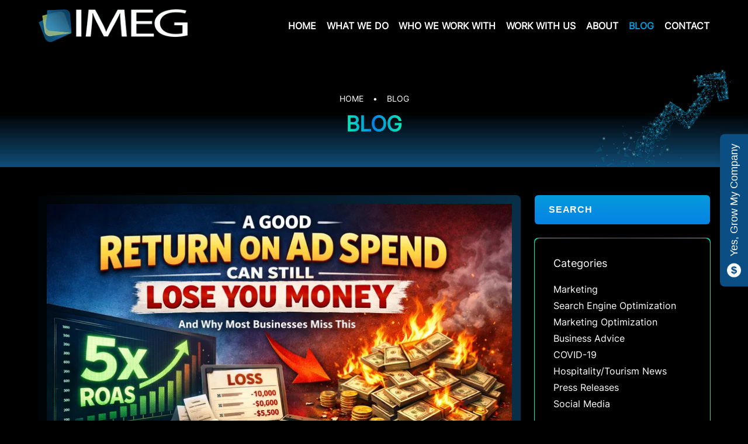

--- FILE ---
content_type: text/html; charset=utf-8
request_url: https://imegonline.com/blog
body_size: 34083
content:
<!DOCTYPE html><html lang="en"><head><meta charset="utf-8"><meta name="viewport" content="width=device-width,initial-scale=1"><title>IMEG Marketing Blog</title><link href="https://fonts.googleapis.com/icon?family=Material+Icons" rel="stylesheet"><script>(function(w,d,s,l,i){w[l]=w[l]||[];w[l].push({'gtm.start':
new Date().getTime(),event:'gtm.js'});var f=d.getElementsByTagName(s)[0],
j=d.createElement(s),dl=l!='dataLayer'?'&l='+l:'';j.async=true;j.src=
'https://www.googletagmanager.com/gtm.js?id='+i+dl;f.parentNode.insertBefore(j,f);
})(window,document,'script','dataLayer','GTM-KNPW3PV');</script><script type="text/javascript" id="hs-script-loader" async defer="defer" src="//js.hs-scripts.com/45683472.js"></script><script src="https://capturetool.com/data/yRBHtNKOmG.js" type="text/javascript" charset="utf-8" async="async"></script><script type="text/javascript">var _dcq = _dcq || [];
  var _dcs = _dcs || {};
  _dcs.account = '4640336';

  (function() {
    var dc = document.createElement('script');
    dc.type = 'text/javascript'; dc.async = true;
    dc.src = '//tag.getdrip.com/4640336.js';
    var s = document.getElementsByTagName('script')[0];
    s.parentNode.insertBefore(dc, s);
  })();</script><script>!function(f,b,e,v,n,t,s)
  {if(f.fbq)return;n=f.fbq=function(){n.callMethod?
  n.callMethod.apply(n,arguments):n.queue.push(arguments)};
  if(!f._fbq)f._fbq=n;n.push=n;n.loaded=!0;n.version='2.0';
  n.queue=[];t=b.createElement(e);t.async=!0;
  t.src=v;s=b.getElementsByTagName(e)[0];
  s.parentNode.insertBefore(t,s)}(window, document,'script',
  'https://connect.facebook.net/en_US/fbevents.js');
  fbq('init', '526804534918173');
  fbq('track', 'PageView');</script><noscript><img height="1" width="1" style="display:none" src="https://www.facebook.com/tr?id=526804534918173&amp;ev=PageView&amp;noscript=1"></noscript><script type="text/javascript" async defer="defer" src="https://wvi.app/public/javascripts/235f6c23ebe4223.js"></script><script type="text/javascript">!function(f,b,e,v,n,t,s){if(f.fbq)return;n=f.fbq=function(){n.callMethod?
n.callMethod.apply(n,arguments):n.queue.push(arguments)};if(!f._fbq)f._fbq=n;
n.push=n;n.loaded=!0;n.version='2.0';n.queue=[];t=b.createElement(e);t.async=!0;
t.src=v;s=b.getElementsByTagName(e)[0];s.parentNode.insertBefore(t,s)}(window,
document,'script','https://connect.facebook.net/en_US/fbevents.js?v=next');</script><noscript><img height="1" width="1" style="display:none" alt="fbpx" src="https://www.facebook.com/tr?id=526804534918173&amp;ev=PageView&amp;noscript=1"></noscript><script>(function(){ var s = document.createElement('script'); var h = document.querySelector('head') || document.body; s.src = 'https://acsbapp.com/apps/app/dist/js/app.js'; s.async = true; s.onload = function(){ acsbJS.init({ statementLink : '', footerHtml : '', hideMobile : false, hideTrigger : false, disableBgProcess : false, language : 'en', position : 'left', leadColor : '#000000', triggerColor : '#000000', triggerRadius : '0', triggerPositionX : 'left', triggerPositionY : 'center', triggerIcon : 'wheels2', triggerSize : 'small', triggerOffsetX : 20, triggerOffsetY : 20, mobile : { triggerSize : 'small', triggerPositionX : 'left', triggerPositionY : 'bottom', triggerOffsetX : 10, triggerOffsetY : 10, triggerRadius : '0' } }); }; h.appendChild(s); })();</script><meta name="google-site-verification" content="CczUPE7iZyAozf2lajy02nZL7X-sQFiPBGA-lNRQjv4"><div data-tf-live="01J5J0F475DN5P6TRJEFVNE716"></div><script src="//embed.typeform.com/next/embed.js"></script><script>(function() {
  var script = document.createElement('script');
  script.setAttribute('data-project-id', 'fd3a8d5b-fcda-4782-8d5e-93ae7a28dedd');
  script.src = 'https://ingest.promptwatch.com/js/client.min.js';
  document.head.appendChild(script);
})();</script><link rel="stylesheet" href="blog/style.css"><meta property="og:title" content="IMEG Marketing Blog"><meta property="og:type" content="website"><meta property="og:url" content="https://imegonline.com/blog"><meta property="og:description" content="Get the latest information on digital marketing news, travel and tourism marketing news, and more."><meta property="og:locale" content="en_US"><meta property="og:site_name" content="IMEG"><script>let viewportMeta=document.head.querySelector('meta[name="viewport"]');if(!viewportMeta.content.match('maximum-scale')&&navigator.userAgent.match(/iPhone|iPad|iPod|iOS|mac/i)&&navigator.maxTouchPoints&&navigator.maxTouchPoints>1)viewportMeta.content+=',maximum-scale=1'</script><meta name="description" content="Get the latest information on digital marketing news, travel and tourism marketing news, and more."><link rel="canonical" content="https://imegonline.com/blog"><script type="application/ld+json">{"@context":"https://schema.org","@type":"BreadcrumbList","itemListElement":[{"@type":"ListItem","position":1,"item":{"@type":"WebPage","@id":"https://imegonline.com/","name":"Home"}},{"@type":"ListItem","position":2,"item":{"@type":"WebPage","@id":"https://imegonline.com/blog","name":"IMEG Marketing Blog"}}]}</script><script type="application/ld+json">{"@context":"https://schema.org","@type":"WebSite","name":"Internet Marketing Expert Group (IMEG)","url":"https://imegonline.com/","potentialAction":{"@type":"SearchAction","target":"https://imegonline.com/?s={search_term_string}","query-input":"required name=search_term_string"},"publisher":{"@type":"Organization","name":"Internet Marketing Expert Group (IMEG)","logo":{"@type":"ImageObject","url":"https://imegonline.com/media/652ecc55db4a4b372a44f8fe/original.webp"}}}</script><script type="application/ld+json">{"@context":"https://schema.org","@type":"LocalBusiness","name":"Internet Marketing Expert Group (IMEG)","url":"https://imegonline.com/","logo":"https://imegonline.com/media/652ecc55db4a4b372a44f8fe/original.webp","image":"https://imegonline.com/media/652eee1edb4a4b372a44f930/original.webp","description":"IMEG is a digital marketing agency specializing in growth strategies, advertising, and client acquisition. With over 23 years of experience, we've generated over $835 million in annual client revenue.","address":{"@type":"PostalAddress","streetAddress":"305 Elm St","addressLocality":"Sevierville","addressRegion":"TN","postalCode":"37862","addressCountry":"US"},"contactPoint":{"@type":"ContactPoint","telephone":"+1-800-736-1122","contactType":"Customer Service","areaServed":"US","availableLanguage":"English"},"sameAs":["https://share.google/fQBUipszfTeDQYhHf","https://www.facebook.com/connectwithimeg","https://www.linkedin.com/company/internet-marketing-expert-group-inc./","https://x.com/connectwithimeg"],"priceRange":"$$$","openingHours":["Mo 09:00-18:00","Tu 09:00-18:00","We 09:00-18:00","Th 09:00-18:00","Fr 09:00-18:00"],"paymentAccepted":["Credit Card","Bank Transfer","PayPal"]}</script><script type="application/ld+json">{"@context":"https://schema.org","@type":"BreadcrumbList","itemListElement":[{"@type":"ListItem","position":1,"item":{"@type":"WebPage","@id":"https://imegonline.com/","name":"Home"}},{"@type":"ListItem","position":2,"item":{"@type":"WebPage","@id":"https://imegonline.com/blog","name":"IMEG Marketing Blog"}}]}</script><link rel="icon" href="/favicon_68dc19b9ce05f585cf15b911.png"></head><header class="site-header" data-cid-158><div class="spacer"></div><div class="fixed-header"><div class="container wide"><a class="nav-toggle" role="button" onclick="navToggle(event)"><svg class="menu-icon" xmlns="http://www.w3.org/2000/svg" x="0px" y="0px" width="24" height="24" viewBox="0 0 24 24" style="fill:#FFFFFF;"><path d="M 2 5 L 2 7 L 22 7 L 22 5 L 2 5 z M 2 11 L 2 13 L 22 13 L 22 11 L 2 11 z M 2 17 L 2 19 L 22 19 L 22 17 L 2 17 z"/></svg><span class="close-icon material-icons" style="display: none">close</span></a><a class="brand-logo" href="/"><img src="/media/652ecc55db4a4b372a44f8fe/original.webp" alt="IMEG" loading="eager" decoding="async" height="62" width="283" class="static-media" data-cid-159></a><nav><ul><li><a href="/" target>Home</a></li><li><a href="/what-we-do" target>What We Do</a></li><li><a href="/who-we-work-with" target>Who We Work With</a></li><li><a href="/work-with-us" target>Work With Us</a></li><li><a href="/about" target>About</a></li><li><a href="/blog" target>Blog</a></li><li><a href="/contact-us" target>Contact</a></li></ul></nav></div></div></header><body class="page-body"><div class="blog-page"><div class="breadcrumb-header title-breadcrumbs" data-cid-1><div class="header-content"><div class="breadcrumbs"><a class="breadcrumb" href="/">Home</a><div class="divider">&#x2022;</div><span class="breadcrumb">Blog</span></div><h1>Blog</h1><img src="/media/652eee1edb4a4b372a44f930/medium.webp" alt="blue arrow" loading="eager" decoding="async" height="293" width="399" class="static-media" data-cid-2></div></div><div class="page-centerer"><div class="blog-post-search-seo" style="display:none"><div class="blog-post"><h2>A Good Return On AD Spend Can Still Lose You Money (And Why Most Businesses Miss This)</h2><img src="/media/696a5f75d059195ea9223497/large.webp" alt="ROAS can still lose you money" loading="lazy" decoding="async" height="533" width="800" class="static-media" data-cid-9><p>A 5x ROAS looks great in a dashboard. It looks great in a report. It looks great in a sales pitch. And it can still be losing you money.</p><a href="/blog/a-good-return-on-ad-spend-can-still-lose-you-money-and-why-most-businesses-miss-this">A Good Return On AD Spend Can Still Lose You Money (And Why Most Businesses Miss This)</a></div><div class="blog-post"><h2>Content Marketing Best Practices: Core Pillars &amp; Key Strategies</h2><img src="/media/696a834fc67996b3d1499ea5/large.webp" alt="content marketing best practices" loading="lazy" decoding="async" height="533" width="800" class="static-media" data-cid-10><p>Is your website lacking in high-quality content? That&#x2019;s probably why you&#x2019;re &#x201C;invisible&#x201D; in search results! Here are some content marketing best practices broken down into core pillars for a long-term strategy that enhances your website&#x2019;s online presence and authority.</p><a href="/blog/content-marketing-best-practices-pillars-strategies">Content Marketing Best Practices: Core Pillars &amp; Key Strategies</a></div><div class="blog-post"><h2>How to Choose the Best Digital Marketing Agency for Your Business</h2><img src="/media/696121dd55dc5876245c23d4/large.webp" alt="How to Choose the Best Digital Marketing Agency" loading="lazy" decoding="async" height="533" width="800" class="static-media" data-cid-11><p>If you&#x2019;re thinking about hiring digital marketing experts to help you reach your business goals this year, you&#x2019;re in the right place! To help you find what you&#x2019;re looking for, here&#x2019;s everything you should know about how to choose the best digital marketing agency:</p><a href="/blog/how-to-choose-best-digital-marketing-agency">How to Choose the Best Digital Marketing Agency for Your Business</a></div><div class="blog-post"><h2>6 Keys to Improving ROI with Digital Marketing for the Travel Industry</h2><img src="/media/69529b10a66476150263b5b2/large.webp" alt="digital marketing for the travel industry " loading="lazy" decoding="async" height="533" width="800" class="static-media" data-cid-12><p>If you feel like you&#x2019;re barely staying afloat in the complex world of online travel marketing, you&#x2019;re not alone. With changes in SEO and how people are planning vacations, you need a strong strategy that can adapt. Curious about what&#x2019;s really moving the needle? Here are the keys to improving ROI with digital marketing for the travel industry:</p><a href="/blog/keys-to-improving-roi-digital-marketing-travel-industry">6 Keys to Improving ROI with Digital Marketing for the Travel Industry</a></div><div class="blog-post"><h2>Digital Marketing Strategies: How to Build Sustainable Connections with Your Target Audience</h2><img src="/media/69459c85ce05f585cf15ba11/large.webp" alt="Digital marketing strategies to build relationships with target audience" loading="lazy" decoding="async" height="533" width="800" class="static-media" data-cid-13><p>Chasing trends and viral moments may provide quick wins, but here&#x2019;s what that doesn&#x2019;t accomplish: lifetime value, relationship-first mentality, and sustainable connections. Keep reading for digital marketing strategies that actually work to grow your target audience and create loyal customers, not just followers.</p><a href="/blog/digital-marketing-strategies-sustainable-connections-with-target-audience">Digital Marketing Strategies: How to Build Sustainable Connections with Your Target Audience</a></div><div class="blog-post"><h2>How to Maximize Your Digital Marketing ROI Without Relying on Third-Party Platforms</h2><img src="/media/693c53fbce05f585cf15b9fd/large.webp" alt="digital marketing roi" loading="lazy" decoding="async" height="533" width="799" class="static-media" data-cid-14><p>Tired of always feeling like you&apos;re three steps behind with the social media algorithms and trends? Struggling to make sense of why paid search metrics are not looking right? These are common issues that make business owners feel like they&#x2019;re not in control of marketing, but there are plenty of tactics that don&#x2019;t rely on these third-party platforms! Read on to learn more about using what you own to maximize your digital marketing ROI.</p><a href="/blog/how-to-maximize-digital-marketing-roi-without-third-party-platforms">How to Maximize Your Digital Marketing ROI Without Relying on Third-Party Platforms</a></div><div class="blog-post"><h2>Do&#x2019;s &amp; Don&#x2019;ts of Digital Marketing for Small Business</h2><img src="/media/69333759ce05f585cf15b9f0/large.webp" alt="digital marketing for small business" loading="lazy" decoding="async" height="533" width="800" class="static-media" data-cid-15><p>Worried that your small business marketing strategy won&#x2019;t make it in the ever-evolving digital marketing world? At IMEG, we help small businesses grow, reach their highest potential, and stay confident against the competition. With these do&#x2019;s and don&#x2019;ts of digital marketing for small business, you&#x2019;re one step closer to long-term success:</p><a href="/blog/dos-donts-digital-marketing-for-small-business">Do&#x2019;s &amp; Don&#x2019;ts of Digital Marketing for Small Business</a></div><div class="blog-post"><h2>How to Create an SEO Strategy: 7 Steps for Long-Term Growth</h2><img src="/media/6927252fce05f585cf15b9dd/large.webp" alt="how to create an seo strategy" loading="lazy" decoding="async" height="532" width="799" class="static-media" data-cid-16><p>A long-term SEO strategy is fundamental for any business to be found in organic search, rank higher in both traditional and generative search engines, and convert more website visitors over time. Whether you&#x2019;re just starting out or need to refresh your current digital marketing strategy, here is a step-by-step guide on how to create an SEO strategy, with proven data-driven tactics for long-term success:</p><a href="/blog/how-to-create-seo-strategy-for-long-term-growth">How to Create an SEO Strategy: 7 Steps for Long-Term Growth</a></div><div class="blog-post"><h2>Answer Engine Optimization: Why It Matters for Your Business</h2><img src="/media/691f559fce05f585cf15b9d2/large.webp" alt="Answer Engine Optimization " loading="lazy" decoding="async" height="533" width="800" class="static-media" data-cid-17><p>AI search engine optimization has changed the way we approach digital marketing, and it seems like there are new terms and shifting trends every single day. If you&#x2019;re finding it difficult to distinguish between acronyms like SEO, answer engine optimization (AEO), and GEO, here&#x2019;s a breakdown of what they all mean:</p><a href="/blog/why-answer-engine-optimization-matters-for-business">Answer Engine Optimization: Why It Matters for Your Business</a></div><div class="blog-post"><h2>5 Essentials for a Long-Term SEO Strategy</h2><img src="/media/6914d5cace05f585cf15b9bf/large.webp" alt="long term seo strategy" loading="lazy" decoding="async" height="533" width="799" class="static-media" data-cid-18><p>Starting a new business or wanting to optimize your current digital marketing efforts for a better ROI? If you&#x2019;re not happy with how your business is performing online, keep reading to unlock the must-haves for a long-term SEO strategy and why they&#x2019;re essential for sustainable business growth over quick wins.</p><a href="/blog/essentials-for-long-term-seo-strategy">5 Essentials for a Long-Term SEO Strategy</a></div><div class="blog-post"><h2>ChatGPT Ads Are Coming and They&#x2019;ll Rewrite How Customers Find You</h2><img src="/media/691498c5ce05f585cf15b9a7/large.webp" alt="ChatGPT Ads" loading="lazy" decoding="async" height="533" width="799" class="static-media" data-cid-19><p>Google profits when search fails. ChatGPT plans to profit when trust succeeds. That single shift could upend how every customer finds, evaluates, and buys from you.</p><a href="/blog/chat-gpt-ads-coming-rewrite-how-customers-find-you">ChatGPT Ads Are Coming and They&#x2019;ll Rewrite How Customers Find You</a></div><div class="blog-post"><h2>7 Marketing Challenges We Solve &amp; the Proven Strategies Behind Them</h2><img src="/media/690e18bfce05f585cf15b984/large.webp" alt="marketing challenges" loading="lazy" decoding="async" height="450" width="800" class="static-media" data-cid-20><p>Struggling to track which marketing strategies are working? If you&#x2019;re not getting the results you want, it&#x2019;s time to partner with a digital marketing agency with proven tactics to solve your marketing challenges.</p><a href="/blog/marketing-challenges-we-solve-with-proven-strategies">7 Marketing Challenges We Solve &amp; the Proven Strategies Behind Them</a></div><div class="blog-post"><h2>Google Business Profile Update: Q&amp;A Feature is Going Away</h2><img src="/media/6908cb5cce05f585cf15b979/large.webp" alt="google business profile q&amp;a" loading="lazy" decoding="async" height="533" width="800" class="static-media" data-cid-21><p>Google is retiring the traditional Q&amp;A feature on Business Profiles and replacing it with new AI-powered experiences that answer customer questions automatically. This update is part of Google&#x2019;s shift toward Gemini-driven search, where AI pulls information from your Business Profile, website, and structured data to create instant, conversational responses in Search and Maps.</p><a href="/blog/google-business-profile-q-and-a-feature-going-away">Google Business Profile Update: Q&amp;A Feature is Going Away</a></div><div class="blog-post"><h2>5 Proven Digital Marketing Strategies to Boost Direct Bookings in the Travel Industry</h2><img src="/media/6902577ece05f585cf15b964/large.webp" alt="direct bookings travel industry" loading="lazy" decoding="async" height="533" width="799" class="static-media" data-cid-22><p>Are you struggling to get travelers to book directly on your site and want to reduce your reliance on costly third-party booking sites? At IMEG, we use smart digital marketing strategies that actually work. Here&#x2019;s how to drive more direct bookings to your hotel, lodging, or vacation rentals website with these proven travel marketing tactics:</p><a href="/blog/digital-marketing-strategies-boost-direct-bookings-travel">5 Proven Digital Marketing Strategies to Boost Direct Bookings in the Travel Industry</a></div><div class="blog-post"><h2>IMEG&apos;s Essential Guide to Data-Driven Marketing for Sustainable Business Growth</h2><img src="/media/68f24bcece05f585cf15b954/large.webp" alt="data-driven marketing for sustainable business growth" loading="lazy" decoding="async" height="464" width="799" class="static-media" data-cid-23><p>Are you ready to transform your small business marketing strategy with solutions that deliver measurable results? At IMEG, we find the balance between measuring progress and optimizing performance while also holding to the truth that &#x201C;not everything that matters can be measured, and not everything that can be measured matters.&#x201D; We focus on driving sustainable business growth using data-driven marketing, so keep reading to learn more about what we do!</p><a href="/blog/data-driven-marketing-for-sustainable-business-growth">IMEG&apos;s Essential Guide to Data-Driven Marketing for Sustainable Business Growth</a></div><div class="blog-post"><h2>5 Ways Our Digital Marketing Agency Can Grow Your E-Commerce Business</h2><img src="/media/68e7d4a1ce05f585cf15b933/large.webp" alt="Digital marketing agency for e-commerce" loading="lazy" decoding="async" height="511" width="800" class="static-media" data-cid-24><p>Struggling to find a digital marketing agency that truly understands e-commerce growth? A small business marketing strategy requires a strong foundation and constant optimization for the best ROI, and that&#x2019;s where IMEG comes in! Keep reading to find out how we help e-commerce businesses achieve their goals:</p><a href="/blog/digital-marketing-agency-grow-e-commerce-business">5 Ways Our Digital Marketing Agency Can Grow Your E-Commerce Business</a></div><div class="blog-post"><h2>5 Smart Steps to an Effective Small Business Marketing Strategy</h2><img src="/media/68dac24fce05f585cf15b8d6/large.webp" alt="SEO reviews" loading="lazy" decoding="async" height="532" width="800" class="static-media" data-cid-25><p>Are you worried about how to stay at the top of search results now that AI search engines are becoming more popular? Or perhaps you&#x2019;re just starting a business and aren&#x2019;t sure where to begin with digital marketing. Regardless of where you are in your business growth journey, here are 5 important steps to a successful small business marketing strategy:</p><a href="/blog/steps-to-effective-small-business-marketing-strategy">5 Smart Steps to an Effective Small Business Marketing Strategy</a></div><div class="blog-post"><h2>Reviews: The Secret Love Language of Local SEO.</h2><img src="/media/68dac24fce05f585cf15b8d8/large.webp" alt="Reviews Love Language of Local SEO" loading="lazy" decoding="async" height="533" width="799" class="static-media" data-cid-26><p>Google doesn&#x2019;t care how pretty your sign is, how long you&#x2019;ve been around, or how much you &#x201C;deserve&#x201D; to rank. It cares about two things: where you&#x2019;re standing and what people are saying about you.</p><a href="/blog/reviews-secret-love-language-local-seo">Reviews: The Secret Love Language of Local SEO.</a></div><div class="blog-post"><h2>Local SEO: The Last Surviving Cheat Code in the AI Search Era</h2><img src="/media/68d19801ce05f585cf15b6d9/large.webp" alt="Local SEO in AI Search Era" loading="lazy" decoding="async" height="533" width="799" class="static-media" data-cid-27><p>AI is chewing through SEO charts. Impressions spike, clicks drop, and your analytics graph looks like an alligator gnawing on your revenue. But here&#x2019;s the twist: local SEO did not break.</p><a href="/blog/local-seo-last-surviving-cheat-code-ai-search-era">Local SEO: The Last Surviving Cheat Code in the AI Search Era</a></div><div class="blog-post"><h2>From Keywords to Conversations: The Future of Google Search</h2><img src="/media/68cc6c70ce05f585cf15b670/large.webp" alt="From Keywords to Conversations" loading="lazy" decoding="async" height="533" width="799" class="static-media" data-cid-28><p>Google just made the biggest change to search in 25 years, but here&#x2019;s the good news: Many of our clients are still seeing excellent growth through organic search and traditional Google Ads.</p><a href="/blog/from-keywords-to-conversations-the-future-of-google-search">From Keywords to Conversations: The Future of Google Search</a></div><div class="blog-post"><h2>Email and SMS Marketing: Better Together?</h2><img src="/media/68d6a32dce05f585cf15b701/large.webp" alt="email and SMS marketing" loading="lazy" decoding="async" height="533" width="799" class="static-media" data-cid-29><p>Email marketing still remains one of the most rewarding marketing channels, but SMS marketing has revolutionized instant engagement, so is it really worth spending the extra time, money, and effort on both? When you partner with a digital marketing agency like IMEG, you can rely on our business growth experts to create a plan that uses your marketing budget wisely for the highest ROI, and we want to share why SMS and email marketing work better together versus one or the other:</p><a href="/blog/email-and-sms-marketing">Email and SMS Marketing: Better Together?</a></div><div class="blog-post"><h2>Google Just Changed How Rankings Are Measured: Here&#x2019;s How We&#x2019;re Navigating It for You</h2><img src="/media/68cc62dbce05f585cf15b654/large.webp" alt="Google Rankings Measured" loading="lazy" decoding="async" height="533" width="799" class="static-media" data-cid-30><p>What happened: In September 2025, Google removed the &amp;num=100 parameter. SEO tools can no longer pull 100 search results in one request. Impact: Page-1 rankings remain accurate, but positions 11&#x2013;100 are harder and more expensive to track. Search Console metrics also shifted. Why it matters: SEO is still effective. The fundamentals have not changed. What&#x2019;s different is how we measure deep rankings. Our edge: True mastery means having more than one way to solve the problem. We combine multiple data sources, prioritize what matters, and adapt faster than competitors to keep your strategy stable.</p><a href="/blog/google-changed-how-rankings-measured-heres-how-were-navigating-it-for-you">Google Just Changed How Rankings Are Measured: Here&#x2019;s How We&#x2019;re Navigating It for You</a></div><div class="blog-post"><h2>Why Your SEO Data Might Look Off Right Now</h2><img src="/media/68c9b138ce05f585cf15b644/large.webp" alt="SEO data looks off" loading="lazy" decoding="async" height="533" width="799" class="static-media" data-cid-31><p>If you&apos;re an IMEG client, or considering becoming one, and you&apos;ve checked your SEO metrics this week only to find confusing or inconsistent data, you&apos;re not alone. Here&#x2019;s what&#x2019;s happening, why it matters, how it might impact your business, what actions you should take, and how we&#x2019;re helping our clients navigate it with clarity and confidence.</p><a href="/blog/why-your-seo-data-might-look-off-right-now">Why Your SEO Data Might Look Off Right Now</a></div><div class="blog-post"><h2>4 SaaS Marketing Problems &amp; Our Solutions for an Effective Digital Marketing Strategy</h2><img src="/media/68cdbd5bce05f585cf15b695/large.webp" alt="saas marketing" loading="lazy" decoding="async" height="501" width="799" class="static-media" data-cid-32><p>Is your current small business marketing strategy struggling? SaaS marketing requires more than product innovation. If you&#x2019;re not getting your product in front of the right audience, even the best innovations will become invisible online. IMEG helps SaaS businesses achieve their business goals, whether it&#x2019;s increasing demos, trials, or subscriptions. Here are a few issues our clients have encountered and our solutions for effective digital marketing:</p><a href="/blog/saas-marketing-problems-solutions">4 SaaS Marketing Problems &amp; Our Solutions for an Effective Digital Marketing Strategy</a></div><div class="blog-post"><h2>Does AI-Written Content Hurt Google Rankings?</h2><img src="/media/68c08a7ace05f585cf15b60b/large.webp" alt="Does AI Content Hurt Google Rankings" loading="lazy" decoding="async" height="533" width="799" class="static-media" data-cid-33><p>Google does not penalize content just because it was created with AI. What matters is the quality of the content: Is it accurate, useful, and authoritative? Tools like ZeroGPT or GPTZero do not change whether content is &#x201C;AI&#x201D; or not. They only try to guess, often with unreliable results. For rankings, the only thing that matters is whether your content helps your audience and satisfies Google&#x2019;s quality signals.</p><a href="/blog/does-ai-written-content-hurt-google-rankings">Does AI-Written Content Hurt Google Rankings?</a></div><div class="blog-post"><h2>Google Analytics 4 Is Lying to You, Most Marketers Have No Clue</h2><img src="/media/68bb277cce05f585cf15b556/large.webp" alt="Google Analytics 4 is Lying" loading="lazy" decoding="async" height="533" width="799" class="static-media" data-cid-34><p>Google Analytics 4 (GA4) was designed as the future of measurement in a privacy-first, cross-device world. But many businesses are discovering that GA4&#x2019;s numbers do not always line up with backend sales, ad platforms, or customer journeys.</p><a href="/blog/google-analytics-4-is-lying-to-you-most-marketers-have-no-clue">Google Analytics 4 Is Lying to You, Most Marketers Have No Clue</a></div><div class="blog-post"><h2>Top 3 Tips for Marketing a Small Service Business</h2><img src="/media/68c2d92ece05f585cf15b62d/large.webp" alt="marketing a small service business" loading="lazy" decoding="async" height="450" width="799" class="static-media" data-cid-35><p>If you own a plumbing or roofing business, or other type of local service company, you need a service-based business marketing plan to achieve your long-term goals. Word of mouth and print advertising aren&#x2019;t going to cut it. Why? Digital marketing methods reach more people, and a strong online presence is no longer optional in today&#x2019;s world of generative search engines, online reviews, and social media. Keep reading to learn more about marketing a small service business and the strategies we use to turn local leads into paying customers!</p><a href="/blog/marketing-small-service-business">Top 3 Tips for Marketing a Small Service Business</a></div><div class="blog-post"><h2>Your Emails Look Great. That Might Be Why They Don&#x2019;t Work.</h2><img src="/media/68b9cc03ce05f585cf15b52d/large.webp" alt="Emails Look Great But Don&apos;t Work" loading="lazy" decoding="async" height="533" width="799" class="static-media" data-cid-36><p>At IMEG, we manage email campaigns for clinics, pharmacies, hotels, attractions, vacation rental managers, and service brands nationwide. We&#x2019;ve seen it all. And we&#x2019;ve developed a proven system to rebuild trust with inbox algorithms, boost open rates past 30 percent, and turn email into a reliable revenue engine.</p><a href="/blog/your-emails-look-great-that-might-be-why-they-dont-work">Your Emails Look Great. That Might Be Why They Don&#x2019;t Work.</a></div><div class="blog-post"><h2>Why Marketers Who Rely on Dashboards Alone Miss the Real Story</h2><img src="/media/68b89bd1ce05f585cf15b512/large.webp" alt="Marketers rely on dashboards" loading="lazy" decoding="async" height="533" width="799" class="static-media" data-cid-37><p>At IMEG, we believe data and dashboards are essential, but they are not enough. The real breakthroughs come when numbers are paired with context, creativity, and an understanding of how people actually behave in the wild.</p><a href="/blog/why-marketers-who-rely-on-dashboards-alone-miss-the-real-story">Why Marketers Who Rely on Dashboards Alone Miss the Real Story</a></div><div class="blog-post"><h2>What Makes IMEG the Best Digital Marketing Company?</h2><img src="/media/689215d17b5ad9c3dfaf1435/large.webp" alt="digital marketing agency for small businesses" loading="lazy" decoding="async" height="450" width="799" class="static-media" data-cid-38><p>Are you looking for a digital marketing agency? IMEG stands out as the best digital marketing company for SEO, data-driven strategies, and services based on results. Keep reading to find out what we do differently!</p><a href="/blog/best-digital-marketing-company">What Makes IMEG the Best Digital Marketing Company?</a></div><div class="blog-post"><h2>Airbnb&#x2019;s New Host-Only Fee: The Wake-Up Call Every Vacation Rental Operator Needed</h2><img src="/media/68adf5ffce05f585cf15b4c8/large.webp" alt="airbnb fees" loading="lazy" decoding="async" height="533" width="800" class="static-media" data-cid-39><p>Airbnb just changed how it charges fees but the real shift isn&#x2019;t in the numbers. It&#x2019;s in control. Here&#x2019;s what smart operators are doing about it. Starting October 27, 2025, Airbnb replaces guest service fees with a 15.5% host-only fee. You must raise your prices by ~18% to keep your payouts level. Yes, guest pricing gets cleaner. But no, this isn&#x2019;t &#x201C;better&#x201D; for your business. It&#x2019;s a reminder: the platform owns your margin, guest, and future unless you take it back. Bottom line: This change isn&apos;t a tweak. It&apos;s a test. Do you own a brand or just an Airbnb account?</p><a href="/blog/airbnbs-new-host-only-fee-wake-up-call-vacation-rental-operator-needed">Airbnb&#x2019;s New Host-Only Fee: The Wake-Up Call Every Vacation Rental Operator Needed</a></div><div class="blog-post"><h2>Will AI Replace SEO? Here&#x2019;s What Google Really Said (And What Smart Businesses Should Do About It)</h2><img src="/media/68a756d1ce05f585cf15b4b5/large.webp" alt="Will AI Replace SEO?" loading="lazy" decoding="async" height="533" width="799" class="static-media" data-cid-40><p>As AI explodes into mainstream use, many business owners are asking the wrong question: Is SEO still necessary? Google&#x2019;s own John Mueller just answered that, and the truth should shift how you think about your online strategy.</p><a href="/blog/will-ai-replace-seo-what-google-said-what-smart-businesses-should-do">Will AI Replace SEO? Here&#x2019;s What Google Really Said (And What Smart Businesses Should Do About It)</a></div><div class="blog-post"><h2>4 Mistakes You&#x2019;re Making With Your Vacation Rental Marketing Strategy</h2><img src="/media/68af35c9ce05f585cf15b4ee/large.webp" alt="vacation rental marketing strategy" loading="lazy" decoding="async" height="533" width="799" class="static-media" data-cid-41><p>The short-term rental market is constantly evolving, and to stay ahead, you need a robust strategy that can adapt in tandem with the market. However, you could be making mistakes with digital marketing for vacation rentals that are putting you further and further behind! Keep reading to uncover what you&#x2019;re doing wrong and how partnering with IMEG can transform your business:</p><a href="/blog/mistakes-making-vacation-rental-marketing-strategy">4 Mistakes You&#x2019;re Making With Your Vacation Rental Marketing Strategy</a></div><div class="blog-post"><h2>When 56,000 Fake Pages Destroy Your Traffic: The Hidden Cost of WordPress</h2><img src="/media/689f8967ce05f585cf15b47e/large.webp" alt="hidden cost of WordPress" loading="lazy" decoding="async" height="533" width="799" class="static-media" data-cid-42><p>A recent case sent shockwaves through the SEO community. A business saw its Google traffic drop from over 1,800 daily visits to just under 1,000. The reason: a hack that injected 56,000 fake product pages into their site. These pages were indexed by Google and interlinked with other compromised sites, effectively tanking the site&#x2019;s search visibility.</p><a href="/blog/fake-pages-destroy-your-traffic-hidden-cost-word-press">When 56,000 Fake Pages Destroy Your Traffic: The Hidden Cost of WordPress</a></div><div class="blog-post"><h2>The Hidden Search Terms Bringing Visitors to Your Website</h2><img src="/media/689cf831ce05f585cf15b460/large.webp" alt="hidden search terms" loading="lazy" decoding="async" height="533" width="799" class="static-media" data-cid-43><p>Google is always evolving how it understands and serves user intent. One of its latest techniques, known as &quot;query fan-out,&quot; is changing how search results are generated. But here&#x2019;s the catch: you won&#x2019;t see these fan-out queries in Google Search Console (GSC). And yes, that matters if you&apos;re serious about SEO.</p><a href="/blog/the-hidden-search-terms-bringing-visitors-to-your-website">The Hidden Search Terms Bringing Visitors to Your Website</a></div><div class="blog-post"><h2>Digital Marketing for Healthcare: Why You Need IMEG</h2><img src="/media/68a491bbce05f585cf15b49d/large.webp" alt="digital marketing for healthcare" loading="lazy" decoding="async" height="532" width="800" class="static-media" data-cid-44><p>Whether you&#x2019;re running an independent pharmacy or a local health and wellness practice, it can be difficult to balance your marketing budget and keep up with the competition. So is it really beneficial to partner with a digital marketing agency? The short answer? Yes! At IMEG, we make sure your content is getting in front of the right people and optimize your marketing efforts to ensure an ROI that meets your business goals. Interested in learning more? Here are a few ways we specialize in helping small businesses in the healthcare industry thrive:</p><a href="/blog/digital-marketing-for-healthcare">Digital Marketing for Healthcare: Why You Need IMEG</a></div><div class="blog-post"><h2>Don&#x2019;t Panic: Why Your Recent Google Business Profile Rankings May Not Be as Bad as They Look</h2><img src="/media/689b9b68ce05f585cf15b2c3/large.webp" alt="Google Business Profile Rankings" loading="lazy" decoding="async" height="533" width="799" class="static-media" data-cid-45><p>If you&#x2019;ve looked at your latest Google Business Profile reports and felt a wave of panic, you&#x2019;re not alone. Across industries and markets, business owners are seeing what looks like steep drops in search views, website clicks, and ranking coverage. But here&#x2019;s the truth: in most cases, your business is not actually performing worse. The way Google reports your metrics has changed, and in many ways, the leads you&#x2019;re getting now are higher quality than before.</p><a href="/blog/why-recent-google-business-profile-rankings-may-not-be-bad">Don&#x2019;t Panic: Why Your Recent Google Business Profile Rankings May Not Be as Bad as They Look</a></div><div class="blog-post"><h2>The Truth About Pricing and Discounts: How to Win Customers Without Losing Profit</h2><img src="/media/689b417cce05f585cf15b2b3/large.webp" alt="truth about pricing and discounts" loading="lazy" decoding="async" height="533" width="799" class="static-media" data-cid-46><p>When it comes to attracting customers, few things are more powerful or more misunderstood than pricing and discounts.</p><a href="/blog/truth-about-pricing-discounts-win-customers-without-losing-profit">The Truth About Pricing and Discounts: How to Win Customers Without Losing Profit</a></div><div class="blog-post"><h2>The Importance of Backlinks in SEO</h2><img src="/media/689cf18ece05f585cf15b457/large.webp" alt=" importance of backlinks in SEO" loading="lazy" decoding="async" height="533" width="799" class="static-media" data-cid-47><p>Do backlinks matter anymore? They absolutely do! Having a good link-building strategy is one of the best ways to ensure you&#x2019;re staying visible in search engines, but with the onset of AI, don&#x2019;t be fooled into thinking that backlinks are becoming irrelevant or really won&#x2019;t make a difference. In fact, they are more important than ever! So if you are interested in learning more about the importance of backlinks in SEO, here is a simple breakdown of why backlinks still matter today and how they influence tools like ChatGPT and other AI search platforms:</p><a href="/blog/importance-of-backlinks-in-seo">The Importance of Backlinks in SEO</a></div><div class="blog-post"><h2>Cloudflare Just Exposed the Truth About AI Bots &#x2014; Is Your Site at Risk?</h2><img src="/media/6893b276ce05f585cf15a9b7/large.webp" alt="Cloudflare AI Bots" loading="lazy" decoding="async" height="533" width="799" class="static-media" data-cid-48><p>Cloudflare just blocked an AI company called Perplexity for secretly crawling websites and ignoring rules. If you have a website, this could affect your SEO, content security, and how your brand shows up in AI tools. IMEG can help you protect your site and use AI responsibly.</p><a href="/blog/cloudflare-exposed-truth-about-ai-bots-is-your-site-at-risk">Cloudflare Just Exposed the Truth About AI Bots &#x2014; Is Your Site at Risk?</a></div><div class="blog-post"><h2>4 Things That Set Our Digital Marketing Agency Apart from Everyone Else</h2><img src="/media/689215d07b5ad9c3dfaf1433/large.webp" alt=" digital marketing agency" loading="lazy" decoding="async" height="567" width="800" class="static-media" data-cid-49><p>When compared to other companies in the marketing world, IMEG stands out as the best marketing agency for optimizing results and fueling business growth across several industries and markets. Curious about who we work with? We are a leading digital marketing agency for small businesses, from independent pharmacies, law firms, and vacation rental companies to boutique hotels, SaaS, tourist attractions, and more! Now, how about what we do? Keep reading to discover why we hate traditional marketing and how we do things differently to get the best ROI for our clients:</p><a href="/blog/things-set-digital-marketing-agency-apart">4 Things That Set Our Digital Marketing Agency Apart from Everyone Else</a></div><div class="blog-post"><h2>Do You Really Own Your Vacation Rental Business on Airbnb?</h2><img src="/media/688cd8547b5ad9c3dfaf101e/large.webp" alt="Vacation Rental Business on Airbnb" loading="lazy" decoding="async" height="533" width="799" class="static-media" data-cid-50><p>If Airbnb is your main (or only) booking source, you&#x2019;re not building a business. You&#x2019;re renting shelf space in someone else&#x2019;s system. At IMEG, we&#x2019;ve helped vacation rental companies of all sizes take back control through scalable direct booking strategies that actually work.</p><a href="/blog/do-you-really-own-your-vacation-rental-business-on-airbnb">Do You Really Own Your Vacation Rental Business on Airbnb?</a></div><div class="blog-post"><h2>Answering 4 Small Business SEO Frequently Asked Questions</h2><img src="/media/68599febba8881c41baaf1ae/large.webp" alt="local seo" loading="lazy" decoding="async" height="449" width="799" class="static-media" data-cid-51><p>Understanding and applying SEO best practices is one of the first steps in setting your business up for success. But a common misconception is that optimizing your website for search engines is simply a checklist you do once and never think about again. In reality, it&#x2019;s a constantly evolving process, but our team of SEO experts helps to make things simple, starting by answering some of the most frequently asked questions about small business SEO:</p><a href="/blog/small-business-seo-frequently-asked-questions">Answering 4 Small Business SEO Frequently Asked Questions</a></div><div class="blog-post"><h2>What Google&#x2019;s AI Overviews Mean for Travel Marketing in 2025, and What You Should Do Now</h2><img src="/media/6887dc8c8b69d2775c187f77/large.webp" alt="Google AI Overviews" loading="lazy" decoding="async" height="533" width="799" class="static-media" data-cid-52><p>Google is rewriting the rules of search, and if you&apos;re in the travel industry, this matters more than ever. The way people plan trips, explore destinations, and make bookings is fundamentally changing. The reason? AI Overviews, generative search, and multimodal queries. At IMEG, we help travel brands not just keep up, but get ahead. Here&apos;s what these changes mean for your business, and what we recommend you do next.</p><a href="/blog/what-googles-ai-overviews-mean-for-travel-marketing-what-you-should-do-now">What Google&#x2019;s AI Overviews Mean for Travel Marketing in 2025, and What You Should Do Now</a></div><div class="blog-post"><h2>Google Ads Just Gave Us a New Power Metric: Branded Searches</h2><img src="/media/6882677b8b69d2775c187f61/large.webp" alt="Google Ads Branded Searches" loading="lazy" decoding="async" height="533" width="799" class="static-media" data-cid-53><p>Here&#x2019;s the truth: Most advertisers waste money on upper-funnel campaigns because they can&apos;t prove they work. No clear ROI. No trackable intent. Just impressions and awareness. That changes now. Google Ads just dropped a new conversion metric: Branded Searches, and it&#x2019;s a big deal.</p><a href="/blog/google-ads-metric-branded-searches">Google Ads Just Gave Us a New Power Metric: Branded Searches</a></div><div class="blog-post"><h2>4 Digital Marketing Mistakes to Avoid on Your Website</h2><img src="/media/688234568b69d2775c187f53/large.webp" alt="digital marketing mistakes to avoid" loading="lazy" decoding="async" height="546" width="799" class="static-media" data-cid-54><p>Having a website is no longer optional in the world of digital marketing. No, a social media account is not enough, even if you&#x2019;re just a small business. But building a bad website can be just as detrimental to your digital marketing strategy than not having one at all, so here are some digital marketing mistakes to avoid when building and maintaining a website:</p><a href="/blog/digital-marketing-mistakes-avoid-on-website">4 Digital Marketing Mistakes to Avoid on Your Website</a></div><div class="blog-post"><h2>ChatGPT Agents Reshaping SEO</h2><img src="/media/687f9f6c8b69d2775c187f42/large.webp" alt="ChatGPT Agents Reshaping SEO" loading="lazy" decoding="async" height="533" width="799" class="static-media" data-cid-55><p>OpenAI&#x2019;s latest release, the ChatGPT Agent, marks a turning point for online business. This isn&#x2019;t just a new tool. It&#x2019;s a complete shift in how people interact with the internet, how decisions are made, and how purchases happen. Businesses that adapt early will gain disproportionate advantage.</p><a href="/blog/chat-gpt-agents-reshaping-seo">ChatGPT Agents Reshaping SEO</a></div><div class="blog-post"><h2>Do You Have a Content Strategy for SEO?</h2><img src="/media/687e55158b69d2775c187f32/large.webp" alt=" Content Strategy for SEO" loading="lazy" decoding="async" height="450" width="799" class="static-media" data-cid-56><p>Effective digital marketing isn&#x2019;t a random checklist or simply setting up a website. Optimizing your content for search engines and now generative search engines requires a custom strategy while still giving your audience what they want and creating engagement content. So, do you have a content strategy for SEO, or are you just hoping what you&#x2019;re currently doing is enough? We take the guesswork out of content marketing; keep reading to learn more!</p><a href="/blog/do-you-have-content-strategy-for-seo">Do You Have a Content Strategy for SEO?</a></div><div class="blog-post"><h2>Google Just Changed Local Rankings (Again): Here&#x2019;s What You Need to Know</h2><img src="/media/687a8d5b8b69d2775c187f12/large.webp" alt="Google Changed Local Rankings" loading="lazy" decoding="async" height="533" width="799" class="static-media" data-cid-57><p>If your local rankings suddenly shrank and your heat map looks tighter than usual, you&#x2019;re not imagining things. Over the past few weeks, we&#x2019;ve seen a consistent pattern across multiple industries and locations: local search visibility is narrowing, and engagement metrics (views, clicks, etc.) are dropping. It&apos;s not just your business. This is happening everywhere.</p><a href="/blog/google-just-changed-local-rankings-again-heres-what-you-need-to-know">Google Just Changed Local Rankings (Again): Here&#x2019;s What You Need to Know</a></div><div class="blog-post"><h2>Top 4 Mistakes Vacation Rental Companies Make with Email Marketing</h2><img src="/media/68750e06ba8881c41baaf2db/large.webp" alt="email marketing for vacation rental companies" loading="lazy" decoding="async" height="552" width="800" class="static-media" data-cid-58><p>Is email marketing still effective for vacation rental companies? Absolutely! But if you&#x2019;re email database isn&#x2019;t growing, or you&#x2019;re struggling to convert awareness to action, or you&#x2019;re not getting enough direct bookings, you could be making these email marketing mistakes:</p><a href="/blog/mistakes-vacation-rental-companies-make-with-email-marketing">Top 4 Mistakes Vacation Rental Companies Make with Email Marketing</a></div><div class="blog-post"><h2>Your Customers Are Still Searching. But the Rules Have Changed.</h2><img src="/media/687016f7ba8881c41baaf2c0/large.webp" alt="Customers Still Searching - GEO/GSO" loading="lazy" decoding="async" height="533" width="799" class="static-media" data-cid-59><p>Google is no longer just a list of links. It&#x2019;s a curated answer engine, and that shift impacts everything: SEO is now about visibility and site health, GEO is about getting your brand cited in AI-generated summaries, and GSO is about optimizing content to appear directly in generative search outputs like AI Overviews and AI Mode. And the brands being cited in AI summaries are winning visibility without even being clicked.</p><a href="/blog/your-customers-are-still-searching-but-the-rules-have-changed">Your Customers Are Still Searching. But the Rules Have Changed.</a></div><div class="blog-post"><h2>4 Things to Know About Digital Marketing for Independent Pharmacies</h2><img src="/media/68629bb6ba8881c41baaf223/large.webp" alt="independent pharmacy marketing" loading="lazy" decoding="async" height="533" width="800" class="static-media" data-cid-60><p>If you&#x2019;re doing all the digital marketing for a pharmacy yourself, you&#x2019;re probably wondering if you&#x2019;re doing it right. Or perhaps what once worked in the past is no longer getting you the results you want; that means you need to adjust your marketing methods! Whether you&#x2019;re just starting out or want to elevate your business, here are a few of the most critical things to know about digital marketing for independent pharmacies:</p><a href="/blog/things-know-digital-marketing-independent-pharmacies">4 Things to Know About Digital Marketing for Independent Pharmacies</a></div><div class="blog-post"><h2>3 Best &amp; Worst Things to Do for Vacation Rental Marketing</h2><img src="/media/68629bb6ba8881c41baaf229/large.webp" alt="vacation rental companies" loading="lazy" decoding="async" height="449" width="799" class="static-media" data-cid-61><p>Want to know how to market a vacation rental property? Whether you have a small vacation rental company or a larger operation, you need a smart marketing strategy! Read on to discover some of the worst things you can do in vacation rental marketing and what you should do instead:</p><a href="/blog/best-worst-things-to-do-vacation-rental-marketing">3 Best &amp; Worst Things to Do for Vacation Rental Marketing</a></div><div class="blog-post"><h2>Why Most Small Business Website Builders Are Bad for SEO</h2><img src="/media/6859a441ba8881c41baaf1b8/large.webp" alt="small business website builders" loading="lazy" decoding="async" height="533" width="799" class="static-media" data-cid-62><p>User-friendly website platforms like Squarespace and Wix make it easy for small businesses to create a cheap website, but is it actually costing you more than it&apos;s helping? Find out why these small business website builders aren&#x2019;t really that good for SEO, why it matters, and how we can help grow your business with the best small business website design services:</p><a href="/blog/why-most-small-business-website-builders-bad-for-seo">Why Most Small Business Website Builders Are Bad for SEO</a></div><div class="blog-post"><h2>4 Common SEO Mistakes Small Businesses Make and What to Do Instead</h2><img src="/media/68599e01ba8881c41baaf1ac/large.webp" alt="common seo mistakes" loading="lazy" decoding="async" height="533" width="800" class="static-media" data-cid-63><p>Every small business owner knows that having an online presence is essential, but having a website and social media is just the tip of the iceberg when it comes to an effective marketing strategy. Strong search engine optimization should be an ongoing priority for growing your business, and even small mistakes can make a big impact. Want to know how to improve SEO for your small business? Avoid these common SEO mistakes:</p><a href="/blog/common-seo-mistakes-small-businesses-make">4 Common SEO Mistakes Small Businesses Make and What to Do Instead</a></div><div class="blog-post"><h2>Google Just Updated Its URL Structure Guidelines - Here&apos;s What It Means for Your SEO</h2><img src="/media/68546679ba8881c41baaf169/large.webp" alt="Google URL Structure" loading="lazy" decoding="async" height="533" width="799" class="static-media" data-cid-64><p>Google has quietly updated its official URL structure guidelines, and while the principles of clean, crawlable URLs remain the same, the latest version brings new clarity, stricter encoding expectations, and important changes for SEO-conscious businesses.</p><a href="/blog/google-updated-url-structure-guidelines-what-it-means-for-seo">Google Just Updated Its URL Structure Guidelines - Here&apos;s What It Means for Your SEO</a></div><div class="blog-post"><h2>AI Just Changed Search Again. Are You Still Visible?</h2><img src="/media/6851b88dba8881c41baaf15c/large.webp" alt="AI just changed search" loading="lazy" decoding="async" height="533" width="799" class="static-media" data-cid-65><p>OpenAI just launched a major upgrade to ChatGPT Search, and it has big implications for how customers discover businesses online. This isn&#x2019;t just another tech update. It&#x2019;s a signal that AI-first search is here, and your current SEO strategy may no longer be enough.</p><a href="/blog/ai-just-changed-search-again-are-you-still-visible">AI Just Changed Search Again. Are You Still Visible?</a></div><div class="blog-post"><h2>SEO Attribution in 2025: Why It Broke and How Growth-Minded Brands Should Respond</h2><img src="/media/6849ecc9ba8881c41baaf0ea/large.webp" alt="SEO attribution" loading="lazy" decoding="async" height="533" width="799" class="static-media" data-cid-66><p>SEO professionals have fought for years to prove their impact. We&#x2019;ve built dashboards, reported wins, and connected content to conversions. But in 2025, the attribution model has broken down. AI search has reshaped the user journey, clicks are disappearing, and traditional analytics tools can&#x2019;t keep up.</p><a href="/blog/seo-attribution-2025-why-it-broke-how-should-respond">SEO Attribution in 2025: Why It Broke and How Growth-Minded Brands Should Respond</a></div><div class="blog-post"><h2>Is SEO Still Worth It in the Age of AI? Absolutely. Here&#x2019;s the Proof.</h2><img src="/media/6848a73fba8881c41baaf0c3/large.webp" alt="SEO in Age of AI" loading="lazy" decoding="async" height="533" width="799" class="static-media" data-cid-67><p>At IMEG, clients often ask: &#x201C;With AI dominating search, does SEO still matter?&#x201D; A new study analyzing 25,000 searches across ChatGPT, Google&#x2019;s AI Overviews, and Perplexity gives a clear answer: Yes. SEO is still essential.</p><a href="/blog/seo-still-worth-it-age-of-ai">Is SEO Still Worth It in the Age of AI? Absolutely. Here&#x2019;s the Proof.</a></div><div class="blog-post"><h2>Google AI Mode Traffic Bug: What It Means for Your Marketing Reports</h2><img src="/media/683da9b3ba8881c41baaef21/large.webp" alt="Google AI Mode Traffic Bug" loading="lazy" decoding="async" height="533" width="799" class="static-media" data-cid-68><p>Google just fixed a bug that misclassified AI Mode search traffic in Google Analytics. Instead of being labeled as &quot;organic,&quot; it showed up as &quot;direct.&quot; For marketers and agencies who rely on accurate data to drive decisions, this bug could have distorted performance insights for several days.</p><a href="/blog/google-ai-mode-traffic-bug-what-it-means-for-your-marketing-reports">Google AI Mode Traffic Bug: What It Means for Your Marketing Reports</a></div><div class="blog-post"><h2>Google Ads Just Changed &#x2014; Here&#x2019;s What It Means for Your Campaigns</h2><img src="/media/6839c0acba8881c41baaeeb9/large.webp" alt="Google Ads Changed" loading="lazy" decoding="async" height="533" width="799" class="static-media" data-cid-69><p>As Google continues to evolve how users experience search through AI, a key update was just confirmed that directly impacts your ad visibility and how we manage your campaigns.</p><a href="/blog/google-ads-changed-what-it-means-campaigns">Google Ads Just Changed &#x2014; Here&#x2019;s What It Means for Your Campaigns</a></div><div class="blog-post"><h2>AI Search Now Performs Like Traditional Google Ads &#x2014; Here&apos;s What That Means for Your Business</h2><img src="/media/6839adc4ba8881c41baaee9b/large.webp" alt="AI Search Google Ads" loading="lazy" decoding="async" height="533" width="799" class="static-media" data-cid-70><p>Over 1.5 billion users now interact with AI Overviews each month. If your current search strategy still revolves around keywords and old-school placements, you are already falling behind.</p><a href="/blog/ai-search-now-performs-like-traditional-google-ads">AI Search Now Performs Like Traditional Google Ads &#x2014; Here&apos;s What That Means for Your Business</a></div><div class="blog-post"><h2>Google Search Console Will Report AI Mode Performance &#x2014; But You Still Won&#x2019;t See the Full Picture</h2><img src="/media/68361bb5ba8881c41baaee86/large.webp" alt="Google Search Console AI" loading="lazy" decoding="async" height="533" width="799" class="static-media" data-cid-71><p>Google has confirmed that AI Mode performance data is coming to Search Console, but with a key limitation: You won&#x2019;t be able to break it out separately from traditional search or AI Overviews.</p><a href="/blog/google-search-console-will-report-ai-mode-performance">Google Search Console Will Report AI Mode Performance &#x2014; But You Still Won&#x2019;t See the Full Picture</a></div><div class="blog-post"><h2>Google Marketing Live 2025: What It Means for Your Business (And Why You Should Care)</h2><img src="/media/6830abe7ba8881c41baaee75/large.webp" alt="Google Marketing Live 2025" loading="lazy" decoding="async" height="533" width="799" class="static-media" data-cid-72><p>At this year&#x2019;s Google Marketing Live 2025 (Wednesday, May 21, 2025), Google unveiled a sweeping set of AI-driven changes that are reshaping everything from how people search to how your ads appear and convert. As your marketing partner, we&#x2019;re already implementing the most impactful updates to make sure you stay ahead&#x2014;on Google, YouTube, and beyond.</p><a href="/blog/google-marketing-live-2025-what-it-means-for-your-business">Google Marketing Live 2025: What It Means for Your Business (And Why You Should Care)</a></div><div class="blog-post"><h2>Sevier County Vacation Rental Market Trends (2015 to 2025)</h2><img src="/media/682b5001ba8881c41baaed4b/large.webp" alt="Sevier County Vacation Rental Trends" loading="lazy" decoding="async" height="533" width="799" class="static-media" data-cid-73><p>Over the last decade, Sevier County Tennessee &#x2014; home to Gatlinburg, Pigeon Forge, and Sevierville &#x2014; has become one of the top-performing vacation rental markets in the United States. Fueled by tourism, short-term rental adoption, and rising investor interest, the region has delivered exceptional ROI for owners. This report breaks down what changed between 2015 and 2025 and what investors need to know going forward.</p><a href="/blog/sevier-county-vacation-rental-market-trends-2015-to-2025">Sevier County Vacation Rental Market Trends (2015 to 2025)</a></div><div class="blog-post"><h2>Google Quietly Changed the GA4 Cookie Format. Here&#x2019;s Why It Matters to Your Marketing Data</h2><img src="/media/682b3d62ba8881c41baaed0f/large.webp" alt="GA4 Cookies" loading="lazy" decoding="async" height="533" width="799" class="static-media" data-cid-74><p>In May 2025, Google made a major change to how GA4 sets browser cookies. There was no announcement, no documentation, and no warning. For marketers and developers who rely on tracking client IDs, session attribution, or server-side data pipelines, this update may already be disrupting data collection without anyone realizing it.</p><a href="/blog/google-changed-ga4-cookie-format">Google Quietly Changed the GA4 Cookie Format. Here&#x2019;s Why It Matters to Your Marketing Data</a></div><div class="blog-post"><h2>How Restaurants Can Use Google&#x2019;s New &#x201C;What&#x2019;s Happening&#x201D; Feature to Attract More Customers</h2><img src="/media/6824eb75ba8881c41baaeb94/large.webp" alt="Google for Restaurants" loading="lazy" decoding="async" height="533" width="799" class="static-media" data-cid-75><p>At IMEG, our mission is to keep clients informed and ahead of the curve&#x2014;and Google just released an update that every food and drink business needs to know about.</p><a href="/blog/how-restaurants-can-use-googles-new-whats-happening-feature-to-attract-more-customers">How Restaurants Can Use Google&#x2019;s New &#x201C;What&#x2019;s Happening&#x201D; Feature to Attract More Customers</a></div><div class="blog-post"><h2>GA4 Just Killed the Old Key Events Report &#x2014; Here&#x2019;s Why That Matters (And What to Do)</h2><img src="/media/6822166cba8881c41baaeb84/large.webp" alt="GA4 Old Key Events Report" loading="lazy" decoding="async" height="533" width="799" class="static-media" data-cid-76><p></p><a href="/blog/ga4-killed-old-key-events-report-why-that-matters">GA4 Just Killed the Old Key Events Report &#x2014; Here&#x2019;s Why That Matters (And What to Do)</a></div><div class="blog-post"><h2>How Investing $1,000,000 With Facebook Grew Our Clients&#x2019; Businesses</h2><img src="/media/65e1fdc018363e6de96d431e/large.webp" alt="facebook growth" loading="lazy" decoding="async" height="633" width="799" class="static-media" data-cid-77><p>There are millions of businesses throughout the world and it would be far from the truth if we told you we could grow all of them with Facebook strategies.</p><a href="/blog/how-facebook-grew-businesses">How Investing $1,000,000 With Facebook Grew Our Clients&#x2019; Businesses</a></div><div class="blog-post"><h2>How to Grow Your Email Database by Over 40,000 Emails in 14 Days</h2><img src="/media/65e1fdc118363e6de96d4321/large.webp" alt="How to Grow Your Email Database in 14 Days" loading="lazy" decoding="async" height="488" width="800" class="static-media" data-cid-78><p>&#x201C;I tend to approach things from a physics framework. And physics teaches you to reason from first principles rather than analogy.&#x201D; &#x2013; Elon Musk</p><a href="/blog/how-to-grow-email-database-in-14-days">How to Grow Your Email Database by Over 40,000 Emails in 14 Days</a></div><div class="blog-post"><h2>7 Reasons Why You Need Audio for Your Blog</h2><img src="/media/65e1fdbc18363e6de96d4314/large.webp" alt="Why you need audio for your blog" loading="lazy" decoding="async" height="400" width="798" class="static-media" data-cid-79><p>Have you started a blog for your website and need help getting more page views? We recommend adding audio to your blog! Oftentimes, people don&#x2019;t want to take the time to sit and read a lengthy blog. Most will skim it to read the main points and section headings, but very few take it in word for word. Audio makes it easy for users to just press play and hear your blog read to them as they&#x2019;re on the go! If you need more convincing, take a look at these 7 reasons why you need audio for your blog:</p><a href="/blog/audio-for-your-blog">7 Reasons Why You Need Audio for Your Blog</a></div><div class="blog-post"><h2>Social Web Evolution, Revolution, Contribution &#x2013; IMEG Social Media Marketing</h2><img src="/media/65e1fd7c18363e6de96d4282/large.webp" alt="social media tools" loading="lazy" decoding="async" height="533" width="799" class="static-media" data-cid-80><p>Social media marketing is a vital part of an effective marketing campaign. Many, if not all, of your consumers have some form of social media. You wouldn&#x2019;t want to miss out on the chance to reach millions through social media efforts! At IMEG, we believe that having a successful social media strategy is a major key to growing your business. Learn more about the evolution of the social web below:</p><a href="/blog/social-web-evolution-revolution-contribution">Social Web Evolution, Revolution, Contribution &#x2013; IMEG Social Media Marketing</a></div><div class="blog-post"><h2>6 PPC Mistakes You&#x2019;re Probably Making</h2><img src="/media/65e1fd8318363e6de96d4293/large.webp" alt="ppc advertising" loading="lazy" decoding="async" height="533" width="799" class="static-media" data-cid-81><p>As you probably already know, PPC stands for pay-per-click. In general, this type of advertising is a way to buy visits to your site by paying each time your ad is clicked. The most important parts of creating this kind of campaign are setting up your PPC campaigns, knowing which keywords are best, how to build emotion in your ads, and knowing how to monitor and track your PPC efforts so you can be sure to make the most of your campaign. We have had years of experience with PPC advertising, especially in the Smoky Mountain market, and here are a few of the most common PPC mistakes we&#x2019;ve seen:</p><a href="/blog/ppc-mistakes-youre-probably-making">6 PPC Mistakes You&#x2019;re Probably Making</a></div><div class="blog-post"><h2>Facebook Changes Reach Metric</h2><img src="/media/65e1fd8c18363e6de96d42a5/large.webp" alt="reaching target audience on social media" loading="lazy" decoding="async" height="533" width="799" class="static-media" data-cid-82><p>Have you noticed a change in reach for your Facebook page? You may have noticed the number was a little crazy on the positive side for most people. IMEG would like to take a moment to explain why these numbers may have changed for you! Find out more about Facebook reach and how you can increase your page&#x2019;s reach.</p><a href="/blog/facebook-changes-reach-metric">Facebook Changes Reach Metric</a></div><div class="blog-post"><h2>Making an Emotional Connection Through Marketing</h2><img src="/media/65e1fd8618363e6de96d4297/large.webp" alt="emotional marketing" loading="lazy" decoding="async" height="533" width="799" class="static-media" data-cid-83><p>What role do emotions make in your decisions? If you&#x2019;re like most people, emotions matter when it comes to decision making. Few people make decisions by thinking logically first. Most of the time, decisions are made from an instinct or emotional reaction, followed by logical reasons why the decision was made. If you plan your marketing strategy right, you can make an emotional connection with your audience, influencing a decision and causing people to act. Keep reading to learn more about making an emotional connection through marketing:</p><a href="/blog/making-emotional-connection-marketing">Making an Emotional Connection Through Marketing</a></div><div class="blog-post"><h2>How to Increase Direct Bookings in the Emerald Coast Market</h2><img src="/media/65e1fdc318363e6de96d4325/large.webp" alt="Increase Direct Bookings Emerald Coast" loading="lazy" decoding="async" height="488" width="800" class="static-media" data-cid-84><p>It doesn&#x2019;t take much math to realize that direct bookings are more profitable and a much more sustainable approach to running your business in the vacation rental industry, and we want to help you increase your direct bookings in the Emerald Coast Market.</p><a href="/blog/increase-direct-bookings-emerald-coast-market">How to Increase Direct Bookings in the Emerald Coast Market</a></div><div class="blog-post"><h2>How to Increase Your TripAdvisor Ranking</h2><img src="/media/65e1fe0318363e6de96d43a4/large.webp" alt="increase tripadvisor ranking" loading="lazy" decoding="async" height="533" width="799" class="static-media" data-cid-85><p>Since February 2000, TripAdvisor has grown at an astonishing rate. Now, the world&#x2019;s largest travel site brings in over 170 million reviews related to hotels, vacation rentals, attractions, and restaurants. Averaging nearly 280 million unique visitors each month, it&#x2019;s safe to say a brand&#x2019;s presence on the site is comparable to the importance of the way you dress for a job interview.</p><a href="/blog/how-to-increase-tripadvisor-ranking">How to Increase Your TripAdvisor Ranking</a></div><div class="blog-post"><h2>Warren Buffett&#x2019;s Strategy Is Proven To Pay Off Long Term</h2><img src="/media/65e1fde218363e6de96d436f/large.webp" alt="Cash" loading="lazy" decoding="async" height="513" width="799" class="static-media" data-cid-86><p>As the age old question has been asked for many years, would you rather have $1,000,000 today or a penny doubled every day for 30 days? If you&#x2019;re in business, you know that the more sustainable and lucrative model is to take the compounding interest return of a penny doubled every day. Unfortunately, we don&#x2019;t always see this approach in businesses today as many businesses want it all now with instant gratification.</p><a href="/blog/warren-buffett-strategy-pay-off-long-term">Warren Buffett&#x2019;s Strategy Is Proven To Pay Off Long Term</a></div><div class="blog-post"><h2>IMEG takes on Sevier County marketing campaign www.visitmysmokies.com in 2012</h2><img src="/media/65e1fd8b18363e6de96d42a3/large.webp" alt="man looking at marketing results on computer" loading="lazy" decoding="async" height="533" width="799" class="static-media" data-cid-87><p>Almost 10 years ago, Sevier County&#x2019;s Tourism Committee requested for companies interested in becoming the new marketing agency to promote the &lt;a href=&quot;https://www.visitmysmokies.com&quot; target=&quot;_blank&quot;&gt;Visit My Smokies website&lt;/a&gt; to submit their qualifications. Four companies responded to the request, including our company. Both IMEG and Texas-based U.S. Destination Marketing (USDM) were invited back for another round of interviews. IMEG won the bid against USDM and has been partnered with the county to market Visit My Smokies since late August 2012.</p><a href="/blog/imeg-takes-on-sevier-county-marketing-campaign">IMEG takes on Sevier County marketing campaign www.visitmysmokies.com in 2012</a></div><div class="blog-post"><h2>What You Need to Know About Site Widgets and SEO</h2><img src="/media/65e1fd8318363e6de96d4292/large.webp" alt="website widgets" loading="lazy" decoding="async" height="533" width="799" class="static-media" data-cid-88><p>A site widget is a component that is added to a website to improve functionality. These widgets are actually a small part of a different website within another website, similar to an iframe. We want to share with you what you need to know about widgets, how they affect your website, and their effect on SEO for your website. Keep reading to learn more about site widgets:</p><a href="/blog/site-widgets-and-seo">What You Need to Know About Site Widgets and SEO</a></div><div class="blog-post"><h2>Facebook Promoted Posts: What They Are and What They Aren&#x2019;t</h2><img src="/media/65e1fd8118363e6de96d428c/large.webp" alt="facebook thumbs up like" loading="lazy" decoding="async" height="533" width="799" class="static-media" data-cid-89><p>Since Facebook introduced Promoted Posts for business pages, many page owners have taken advantage of a way to push content to more people than would usually see your content. Still, other people have been angry, believing that Facebook was sending their posts to Cyber-Siberia and would only let them see the light of day if payment was made. The roll-out for Promoted Posts for personal pages has only confused things more.</p><a href="/blog/facebook-promoted-posts-what-they-are-and-what-they-arent">Facebook Promoted Posts: What They Are and What They Aren&#x2019;t</a></div><div class="blog-post"><h2>Why Should You Hire a Marketing Agency?</h2><img src="/media/65e1fd8118363e6de96d428d/large.webp" alt="digital marketing strategy" loading="lazy" decoding="async" height="553" width="799" class="static-media" data-cid-90><p>How do you know when it&#x2019;s time to stop doing all of the marketing work yourself and hire a marketing agency? Chances are, a marketing agency could really benefit you as you continue to grow your business. At IMEG, we specialize in digital marketing and know how to maximize your marketing to hit the goals you want for your business. If you&#x2019;re still unsure about hiring a marketing agency, go through these questions below:</p><a href="/blog/why-hire-marketing-agency">Why Should You Hire a Marketing Agency?</a></div><div class="blog-post"><h2>Learn More About A Proven Way To Lower OTA Fees</h2><img src="/media/65e1fe0a18363e6de96d43b0/large.webp" alt="Searching online for hotels" loading="lazy" decoding="async" height="533" width="799" class="static-media" data-cid-91><p>As we know, guests want to book with the company who provides them with the best deals and best experience. Hotels want guests to book direct to save them the hindering of 15% to 25% they are paying OTAs. What if there is a way to give each side what they value and also build relationships that produce a winner&#x2019;s exchange? OTAs have the leverage with their deep pockets that allow them to market at a scale that 99% of independent hotels can not.</p><a href="/blog/proven-way-to-lower-ota-fees">Learn More About A Proven Way To Lower OTA Fees</a></div><div class="blog-post"><h2>How to Manage Your Online Reputation for Higher Revenue</h2><img src="/media/65e1fdbf18363e6de96d431a/large.webp" alt="online reputation management" loading="lazy" decoding="async" height="522" width="799" class="static-media" data-cid-92><p>Reputation is one of the most vital variables to success in the travel and tourism industry. Hotel brands that understand the importance of what their guests are saying about them have shifted to using custom-built tools to handle the volume of reviews that are written across the internet on sites like Expedia, TripAdvisor, Google, Booking.com, Orbitz and many more. Learn more about how you can manager your online reputation to ear more revenue!</p><a href="/blog/how-to-manage-online-reputation-for-higher-revenue">How to Manage Your Online Reputation for Higher Revenue</a></div><div class="blog-post"><h2>Your Business and Facebook Changes</h2><img src="/media/65e1fd8118363e6de96d428c/large.webp" alt="facebook thumbs up like" loading="lazy" decoding="async" height="533" width="799" class="static-media" data-cid-93><p>Since its infancy, Facebook has had one core objective, and that is to connect people. As we all know, they have achieved this goal, and better yet, this social media platform has connected the majority of the world. Facebook has billions of users actively on their social media app. To efficiently serve billions of people, there will always be change. Period. Just think about a business that serves 100,000 people. Tons of change occurs in learning and becoming better at serving those people to add value and keep them coming back. Whether it be &lt;a href=&quot;/blog/facebook-admits-to-data-errors-on-pages&quot;&gt;bug fixes&lt;/a&gt; or general improvements for users, Facebook, like any business, is making changes daily to build their platform better than it was yesterday and most importantly be a place for you, the user, to spend more time. Learn about how these changes affect your business:</p><a href="/blog/business-facebook-changes">Your Business and Facebook Changes</a></div><div class="blog-post"><h2>Is Compounding the key to a high ROI? IMEG tells all! &#x2013; IMEG Social Media Marketing &amp; SEO</h2><img src="/media/66bceb4bcbf4d122d03979ce/large.webp" alt="man looking at marketing tools on his phone" loading="lazy" decoding="async" height="539" width="800" class="static-media" data-cid-94><p>Legendary physicist Albert Einstein is attributed to saying that compounding interest is both &#x201C;the greatest invention in human history&#x201D; and &#x201C;the most powerful force in the universe.&#x201D; While Einstein&#x2019;s sentiments may have been intended as financial advice, IMEG believes these famous remarks can provide important insights for today&#x2019;s internet marketers and competitive webmasters as well.</p><a href="/blog/is-compounding-the-key-to-a-high-roi-imeg-tells-all-imeg-social-media-marketing-seo">Is Compounding the key to a high ROI? IMEG tells all! &#x2013; IMEG Social Media Marketing &amp; SEO</a></div><div class="blog-post"><h2>Facebook Admits to Data Errors on Pages</h2><img src="/media/65e1fd7b18363e6de96d4280/large.webp" alt="woman using Facebook messenger" loading="lazy" decoding="async" height="533" width="799" class="static-media" data-cid-95><p>Starting in September of 2013, IMEG and many other Facebook page administrators noted that page reach seemed to be trending sharply downward. After several months, Facebook has admitted that its data on page reach and impressions has been flawed since September of 2013. This was because Facebook was updating its mobile apps for iPhone and Android to make them run faster, and as a consequence, sent only enough data to the mobile apps to make them display the newsfeed correctly. We&#x2019;ve gathered all the details about Facebook&#x2019;s data errors and if the problems have been fixed.</p><a href="/blog/facebook-admits-to-data-errors-on-pages">Facebook Admits to Data Errors on Pages</a></div><div class="blog-post"><h2>When Marketing Automation Goes Wrong</h2><img src="/media/65e1fd8918363e6de96d429f/large.webp" alt="Marketing Automation on tablet" loading="lazy" decoding="async" height="521" width="799" class="static-media" data-cid-96><p>Many tools exist that allow a busy business owner to pre-schedule their social media messages on Facebook, Twitter, Instagram, blogs and Pinterest. These tools can save time and effort, as well as target your message to the right audience at the right time. Maybe you need to start a special at a certain time but you can&#x2019;t be online to start it. The ability to pre-schedule those posts can indeed be a life-saver for a busy business owner. Facebook allows pre-scheduling (and back-dating) right on your Page. Tools such as Hootsuite and Ninja Pinner allow Twitter, Pinterest and LinkedIn posts to be scheduled ahead of time. Learn more about marketing automation below:</p><a href="/blog/marketing-automation-goes-wrong">When Marketing Automation Goes Wrong</a></div><div class="blog-post"><h2>What is the Difference Between Marketing Cost and the Cost of Using OTAs?</h2><img src="/media/65e1fde718363e6de96d437b/large.webp" alt="reasons to use online marketing" loading="lazy" decoding="async" height="622" width="799" class="static-media" data-cid-97><p>What is the main difference in marketing cost and the cost of using OTAs from a hotelier&#x2019;s perspective? IMEG client data shows there is a 10% &#x2013; 15% difference in the cost to generate an online booking with marketing strategies versus using a OTA. The average OTA fee to generate a online reservation is between 18% &#x2013; 25% depending on your relationship with the OTA.</p><a href="/blog/difference-between-marketing-cost-and-ota-cost">What is the Difference Between Marketing Cost and the Cost of Using OTAs?</a></div><div class="blog-post"><h2>Should You Still Be Using Link Wheels?</h2><img src="/media/65e1fd7e18363e6de96d4287/large.webp" alt="link on laptop screen with coffee mug" loading="lazy" decoding="async" height="533" width="799" class="static-media" data-cid-98><p>Are link wheels considered Black Hat? That&#x2019;s a question we&#x2019;ve been hearing circling around. The first question we should answer, however, is, &#x201C;What are link wheels?&#x201D; We answer all that and more below!</p><a href="/blog/are-link-wheels-considered-black-hat">Should You Still Be Using Link Wheels?</a></div><div class="blog-post"><h2>Are Sevier County Businesses Opening May 1, 2020?</h2><img src="/media/65e1fd8d18363e6de96d42a8/large.webp" alt="Are Sevier County Businesses Opening May 1 2020" loading="lazy" decoding="async" height="450" width="800" class="static-media" data-cid-99><p>We believe more clarity and updates in regards to guidelines and restrictions will be released between Monday, April 27 and Tuesday, April 28, 2020 by local and state officials. This will help our industry make clear, concise decisions for our businesses and tourists during the &lt;a href=&quot;/blog&quot;&gt;coronavirus&lt;/a&gt;.</p><a href="/blog/are-sevier-county-businesses-opening-may-1-2020">Are Sevier County Businesses Opening May 1, 2020?</a></div><div class="blog-post"><h2>Indicators the Tourism Market is Coming Back Post COVID-19</h2><img src="/media/65e1fd8f18363e6de96d42ac/original.webp" alt="Indicators the Tourism Market is Back" loading="lazy" decoding="async" height="385" width="770" class="static-media" data-cid-100><p>Below is a list of the top indicators to watch to determine when the tourism market will come back post &lt;a href=&quot;/blog&quot;&gt;COVID-19&lt;/a&gt;.</p><a href="/blog/indicators-the-tourism-market-is-coming-back-post-covid-19">Indicators the Tourism Market is Coming Back Post COVID-19</a></div><div class="blog-post"><h2>6 Core Shifts in Travel Behavior Post COVID-19</h2><img src="/media/65e1fd8e18363e6de96d42ab/original.webp" alt="6 Core Shifts in Travel Behavior Post COVID-19" loading="lazy" decoding="async" height="385" width="770" class="static-media" data-cid-101><p>Below are what we predict will be the top shifts in travel and tourism market.</p><a href="/blog/6-core-shifts-in-travel-behavior-post-covid-19">6 Core Shifts in Travel Behavior Post COVID-19</a></div><div class="blog-post"><h2>Smoky Mountain Tourism Webinar Transcript &amp; Replay / April 13, 2020</h2><img src="/media/65e1fdae18363e6de96d42f1/large.webp" alt="Smoky Mountain Update" loading="lazy" decoding="async" height="450" width="800" class="static-media" data-cid-102><p>On April 13, 2020 we held a live webinar where we updated the Smoky Mountain market on the changes in travel and tourism since the COVID-19 outbreak. In this live webinar, we will give updates on the Smoky Mountain area including Pigeon Forge, Gatlinburg and Sevierville. We&#x2019;ll be talking about what the data looks like in the marketplace as well as things you can do to help your business grow in times like these. We will discuss when we think the market is expected to come back and what it will look like when it does. We will also cover many tips and strategies to get the most out of the recovery.</p><a href="/blog/smoky-mountain-tourism-webinar-transcript-replay-april-13-2020">Smoky Mountain Tourism Webinar Transcript &amp; Replay / April 13, 2020</a></div><div class="blog-post"><h2>What Marketing Will Work for the Vacation Rental Industry After the Coronavirus Pandemic?</h2><img src="/media/65e1fda118363e6de96d42d4/large.webp" alt="what marketing will work for vacation rental industry after coronavirus" loading="lazy" decoding="async" height="400" width="798" class="static-media" data-cid-103><p>Like all things in life, change occurs. Marketing is one of them. In a good economy, it changes daily and in a challenging economy, it changes even faster. Marketing is one of the most powerful sources in the vacation rental industry to grow your business, but can also waste a lot of dollars if done wrong. Below are some strategies that will keep your vacation rentals top of mind with guests during and, most importantly, after the &lt;a href=&quot;/blog&quot;&gt;coronavirus pandemic&lt;/a&gt;.</p><a href="/blog/marketing-vacation-rental-industry-after-coronavirus-pandemic">What Marketing Will Work for the Vacation Rental Industry After the Coronavirus Pandemic?</a></div><div class="blog-post"><h2>COVID-19 Vacation Rentals / Hospitality Industry Update April 10, 2020 &#x2013; Business Protection Plan</h2><img src="/media/65e1fdad18363e6de96d42ef/large.webp" alt="Updates on Vacation Rentals during COVID" loading="lazy" decoding="async" height="450" width="800" class="static-media" data-cid-104><p>COVID-19 Vacation Rentals / Hospitality Industry Update April 10, 2020 &#x2013; Major Changes In Merchant Accounts for Vacation Rentals. April 10, 2020 Updates on COVID-19 / Corona Virus updates for the Vacation Rentals / Hospitality industry from Micah Berg Founder &amp; CEO of &lt;a href=&quot;https://www.youtube.com/redirect?q=https%3A%2F%2Fwww.thevru.com%2F&amp;redir_token=zutTd1eOX0oEmpaorHz-2QcD6UZ8MTU4NjY2MDIwNEAxNTg2NTczODA0&amp;v=Wack5RLmQoE&amp;event=video_description&quot; target=&quot;_blank&quot;&gt;https://www.thevru.com/&lt;/a&gt; and Justin Jones Founder and CEO of &lt;a href=&quot;https://www.youtube.com/redirect?q=https%3A%2F%2Fimegonline.com%2F&amp;redir_token=zutTd1eOX0oEmpaorHz-2QcD6UZ8MTU4NjY2MDIwNEAxNTg2NTczODA0&amp;v=Wack5RLmQoE&amp;event=video_description&quot; target=&quot;_blank&quot;&gt;https://imegonline.com/&lt;/a&gt; and Daniel Evans &#x2013; Director of growth at IMEG.</p><a href="/blog/covid-19-vacation-rentals-hospitality-industry-update-april-10-2020-business-protection-plan">COVID-19 Vacation Rentals / Hospitality Industry Update April 10, 2020 &#x2013; Business Protection Plan</a></div><div class="blog-post"><h2>13-Week Cash Flow Forecast</h2><img src="/media/65e1fdae18363e6de96d42f0/large.webp" alt="13-Week Cash Flow Forecast during COVID" loading="lazy" decoding="async" height="450" width="800" class="static-media" data-cid-105><p>Below is an email I received from a member of IMEG&#x2019;s board of directors, a man that knows so much about true business. This has so much value all the time but for sure right now when cash is so important to stay alive. If you do not follow Keith I highly advise you do so as he has been huge for our business from being a member of our board as well as just great training, books, and insights.</p><a href="/blog/13-week-cash-flow-forecast">13-Week Cash Flow Forecast</a></div><div class="blog-post"><h2>Navigating the Pandemic in Vacation Rentals</h2><img src="/media/65e1fdae18363e6de96d42f2/large.webp" alt="Navigating the Pandemic in Vacation Rentals" loading="lazy" decoding="async" height="450" width="800" class="static-media" data-cid-106><p>Hello from your friends at IMEG. The tourism industry accounts for 10% of the world&#x2019;s GDP and jobs.The World Travel and Tourism Council has warned the COVID-19 pandemic could cut 50 million jobs worldwide in the travel and tourism industry.</p><a href="/blog/navigating-the-pandemic-in-vacation-rentals">Navigating the Pandemic in Vacation Rentals</a></div><div class="blog-post"><h2>United States Destination Markets After The Coronavirus</h2><img src="/media/65e1fdb018363e6de96d42f6/large.webp" alt="United States Destination Markets After the Coronavirus" loading="lazy" decoding="async" height="400" width="798" class="static-media" data-cid-107><p>Today is April 7, 2020 and this is to help bring you a perspective for what to expect after the coronavirus in the travel and tourism industry. We know with proper social distancing and sanitary measures the Coronavirus begins to slow its growth and decline in cases. We also hope that the warming weather slows the spread as well, similar to the flu.</p><a href="/blog/united-states-destination-markets-after-coronavirus">United States Destination Markets After The Coronavirus</a></div><div class="blog-post"><h2>Why Reviews Matter Most in Post Coronavirus in the Vacation Rental Industry</h2><img src="/media/65e1fdaf18363e6de96d42f4/large.webp" alt="why reviews matter most" loading="lazy" decoding="async" height="400" width="798" class="static-media" data-cid-108><p>A good review can gain your business a customer and a bad review can lose you 10 or more. This is true with owners as well. What we have to remember in our vacation rental businesses today is that people trust people not your company. Reviews are one of the top ways we have to promote our service in the most authentic way. If you follow any thriving brands in our industry, most of them have optimized their social proofing strategies to the point where they let their past guests build trust with future guests for them. This is where your marketing efforts can exceed the industry average.</p><a href="/blog/reviews-matter-most-post-coronavirus-in-vacation-rental-industry">Why Reviews Matter Most in Post Coronavirus in the Vacation Rental Industry</a></div><div class="blog-post"><h2>3 Reasons Why Marketing is Critical for Your Vacation Rental Business During COVID-19</h2><img src="/media/65e1fdb018363e6de96d42f5/large.webp" alt="Why Marketing is Critical" loading="lazy" decoding="async" height="400" width="798" class="static-media" data-cid-109><p>To start, I realize that we are operating our businesses in uncharted times, but the future does look promising. Over the last 2 weeks I have met with many businesses with the same question:</p><a href="/blog/reasons-marketing-is-critical-vacation-rental-business-covid-19">3 Reasons Why Marketing is Critical for Your Vacation Rental Business During COVID-19</a></div><div class="blog-post"><h2>COVID-19 Vacation Rentals / Hospitality Industry Update March 28, 2020 &#x2013; How to handle Unemployment</h2><img src="/media/65e1fdb218363e6de96d42fb/large.webp" alt="Micah Berg and Justin Jonas vacation rental update COVID-19" loading="lazy" decoding="async" height="450" width="800" class="static-media" data-cid-110><p>March 28, 2020 Updates on COVID-19 / Corona Virus updates for the Vacation Rentals / Hospitality from Micah Berg Founder &amp; CEO of real &lt;a href=&quot;https://realjoy.com/&quot; target=&quot;_blank&quot;&gt;https://realjoy.com/&lt;/a&gt; &lt;a href=&quot;https://www.thevru.com/&quot; target=&quot;_blank&quot;&gt;https://www.thevru.com/&lt;/a&gt; and Justin Jones Founder and CEO of &lt;a href=&quot;/&quot;&gt;https://imegonline.com&lt;/a&gt; In this update we we talk about how to hand unemployment. You can get FREE access to &lt;a href=&quot;https://www.thevru.com/&quot; target=&quot;_blank&quot;&gt;https://www.thevru.com/&lt;/a&gt; by using discount code covid19 at checkout.</p><a href="/blog/covid-19-vacation-rentals-hospitality-industry-update-march-28-2020-how-to-handle-unemployment">COVID-19 Vacation Rentals / Hospitality Industry Update March 28, 2020 &#x2013; How to handle Unemployment</a></div><div class="blog-post"><h2>March 27, 2020 Updates on COVID-19 / Corona Virus for the Vacation Rentals &#x2013; How to handle PR</h2><img src="/media/65e1fdb318363e6de96d42fc/large.webp" alt="Micah and Justin how to handle PR during COVID" loading="lazy" decoding="async" height="450" width="800" class="static-media" data-cid-111><p>March 27, 2020 Updates on COVID-19 / Corona Virus updates for the Vacation Rentals / Hospitality from Micah Berg Founder &amp; CEO of real &lt;a href=&quot;https://realjoy.com/&quot; target=&quot;_blank&quot;&gt;https://realjoy.com/&lt;/a&gt; &lt;a href=&quot;https://www.thevru.com/&quot; target=&quot;_blank&quot;&gt;https://www.thevru.com/&lt;/a&gt; and Justin Jones Founder and CEO of &lt;a href=&quot;/&quot;&gt;https://imegonline.com&lt;/a&gt; In this update we we talk about how to hand PR. You can get FREE access to &lt;a href=&quot;https://www.thevru.com/&quot; target=&quot;_blank&quot;&gt;https://www.thevru.com/&lt;/a&gt; by using discount code covid19 at checkout.</p><a href="/blog/march-27-2020-updates-on-covid-19-corona-virus-for-the-vacation-rentals-hospitality-industry">March 27, 2020 Updates on COVID-19 / Corona Virus for the Vacation Rentals &#x2013; How to handle PR</a></div><div class="blog-post"><h2>March 26, 2020 Updates on COVID-19 / Corona Virus for the Vacation Rentals / Hospitality Industry ( Video Included )</h2><img src="/media/65e1fdb318363e6de96d42fd/large.webp" alt="micah berg and justin jones give vacation rental update during COVID" loading="lazy" decoding="async" height="450" width="800" class="static-media" data-cid-112><p>March 26, 2020 Updates on COVID-19 / Corona Virus updates for the Vacation Rentals / Hospitality from Micah Berg Founder &amp; CEO of real &lt;a href=&quot;https://realjoy.com/&quot; target=&quot;_blank&quot;&gt;https://realjoy.com/&lt;/a&gt; &lt;a href=&quot;https://www.thevru.com/&quot; target=&quot;_blank&quot;&gt;https://www.thevru.com/&lt;/a&gt; and Justin Jones Founder and CEO of &lt;a href=&quot;/&quot;&gt;https://imegonline.com&lt;/a&gt; In this update we we talk about how to save cash, get more cash flow, how to market in this pandemic, when might the travel and tourism industry turn around, and also what does the travel and tourism market look like when this pandemic is over, and more. You can get FREE access to &lt;a href=&quot;https://www.thevru.com/&quot; target=&quot;_blank&quot;&gt;https://www.thevru.com/&lt;/a&gt; by using discount code covid19 at checkout.</p><a href="/blog/march-26-2020-covid19-update">March 26, 2020 Updates on COVID-19 / Corona Virus for the Vacation Rentals / Hospitality Industry ( Video Included )</a></div><div class="blog-post"><h2>VRM Intel Live! Gatlinburg 2020 Vacation Rental Conference</h2><img src="/media/65e1fdb418363e6de96d42fe/large.webp" alt="Vacation Rental" loading="lazy" decoding="async" height="450" width="800" class="static-media" data-cid-113><p>&lt;a href=&quot;https://www.vrmintel.com/&quot; target=&quot;_blank&quot;&gt;VRM Intel&lt;/a&gt; in Gatlinburg, TN &#x2013; an all-day conference that brings together many of VRM Intel Magazine&#x2019;s writers, industry thought leaders and local vacation rental managers.</p><a href="/blog/vrm-intel-live-gatlinburg-2020-vacation-rental-conference">VRM Intel Live! Gatlinburg 2020 Vacation Rental Conference</a></div><div class="blog-post"><h2>Mitigate Bad Reviews and Get More 5 Star Reviews</h2><img src="/media/66bceb4bcbf4d122d03979ce/large.webp" alt="man looking at marketing tools on his phone" loading="lazy" decoding="async" height="539" width="800" class="static-media" data-cid-114><p></p><a href="/blog/mitigate-bad-reviews-and-get-more-5-star-reviews">Mitigate Bad Reviews and Get More 5 Star Reviews</a></div><div class="blog-post"><h2>Tips for Turning Website Visitors into Customers</h2><img src="/media/65e1fdb718363e6de96d4307/large.webp" alt="man visiting website with credit card in hand" loading="lazy" decoding="async" height="400" width="798" class="static-media" data-cid-115><p>In this article, I am going to bring attention to exactly how you can begin converting those website visitors into actual paying customers.</p><a href="/blog/tips-turning-website-visitors-into-customers">Tips for Turning Website Visitors into Customers</a></div><div class="blog-post"><h2>A Must Read Vacation Rental Industry Warning</h2><img src="/media/65e1fdb818363e6de96d4309/large.webp" alt="Vacation Rental Industry Warning" loading="lazy" decoding="async" height="400" width="798" class="static-media" data-cid-116><p>We wrote this article to bring you and your vacation rental business value that will save you time, money and energy. Why? Because I want you to keep winning and growing your business! There is an epidemic going on throughout the vacation rental industry and it is getting harder and harder to watch so many businesses slowly decline in revenue and, even worse, go out of business or be forced to sell.</p><a href="/blog/must-read-vacation-rental-industry-warning">A Must Read Vacation Rental Industry Warning</a></div><div class="blog-post"><h2>Is your website speed costing you money?</h2><img src="/media/65e1fdb918363e6de96d430c/large.webp" alt="Loading" loading="lazy" decoding="async" height="429" width="800" class="static-media" data-cid-117><p>How does your site stack up? What opportunities are you missing?</p><a href="/blog/is-website-speed-costing-you-money">Is your website speed costing you money?</a></div><div class="blog-post"><h2>Tips for Generating Direct Bookings for Your Vacation Rental Business</h2><img src="/media/65e1fdb918363e6de96d430b/large.webp" alt="Tips for generating direct bookings" loading="lazy" decoding="async" height="400" width="798" class="static-media" data-cid-118><p>We are a business consultant agency that specializes in helping vacation rental businesses thrive and grow in their space.</p><a href="/blog/tips-for-generating-direct-bookings">Tips for Generating Direct Bookings for Your Vacation Rental Business</a></div><div class="blog-post"><h2>IMEG to Offer Website Hosting That is 40% Faster</h2><img src="/media/65e1fdbb18363e6de96d4311/large.webp" alt="IMEG to offer web hosting that is 40% faster" loading="lazy" decoding="async" height="400" width="798" class="static-media" data-cid-119><p>Site speed is important. In fact, seconds matter. Just 1 second of additional load time can impact your revenue from your website by XX%.</p><a href="/blog/faster-website-hosting">IMEG to Offer Website Hosting That is 40% Faster</a></div><div class="blog-post"><h2>IMEG Named to 2018 Inc. 5000 List for 5th Year in a Row</h2><img src="/media/65e1fdc218363e6de96d4324/large.webp" alt="IMEG inc 5000 list" loading="lazy" decoding="async" height="510" width="800" class="static-media" data-cid-120><p>&lt;em&gt;Sevierville, Tenn. &#x2013; July 25, 2018 &#x2013;&lt;/em&gt; Internet Marketing Expert Group, Inc. (IMEG), a digital marketing agency based in Sevierville, TN, has been named to the 2018 Inc. 5000 List of fastest-growing private companies in America. This marks IMEG&#x2019;s fifth consecutive year earning a spot on the list.</p><a href="/blog/imeg-named-to-inc-5000-list-5th-year-in-row">IMEG Named to 2018 Inc. 5000 List for 5th Year in a Row</a></div><div class="blog-post"><h2>What Do the Tourism Industry and Dwayne &#x2018;The Rock&#x2019; Johnson Have in Common?</h2><img src="/media/65e1fdc218363e6de96d4323/large.webp" alt="Tourism Industry and Dwayne the Rock Johnson" loading="lazy" decoding="async" height="488" width="800" class="static-media" data-cid-121><p>ATTENTION, ATTENTION, ATTENTION. Where is attention these days at scale? SOCIAL MEDIA. Whether you get your daily dose on Instagram, Facebook, Snapchat, Twitter, etc. you are engaged and on screen multiple times a day commenting, liking and sharing content. When this happens, you are giving your attention to a media company. Let me go a step further to explain &#x2026; we are all media companies. If you have a following of people who engage with your content on the regular, you are a media company. Though maybe small, you are a version of a media company.</p><a href="/blog/tourism-industry-and-dwayne-the-rock-johnson">What Do the Tourism Industry and Dwayne &#x2018;The Rock&#x2019; Johnson Have in Common?</a></div><div class="blog-post"><h2>What is the Difference Between Local SEO &amp; Organic SEO?</h2><img src="/media/65e1fdc218363e6de96d4322/large.webp" alt="What&apos;s the difference between local SEO and organic SEO" loading="lazy" decoding="async" height="488" width="800" class="static-media" data-cid-122><p>This is a question I have been asked lately and it&#x2019;s a good one to understand when running a business that uses the internet to drive new and repeat business. Let&#x2019;s get started.</p><a href="/blog/difference-between-local-seo-and-organic-seo">What is the Difference Between Local SEO &amp; Organic SEO?</a></div><div class="blog-post"><h2>Are You Marketing Your Business Efficiently, Effectively Or Both?</h2><img src="/media/65e1fdc118363e6de96d4320/large.webp" alt="marketing plan graphic" loading="lazy" decoding="async" height="488" width="800" class="static-media" data-cid-123><p>We often forget, as business owners, that doing something extremely well does not make it important. It&#x2019;s not until your efficiency becomes optimal that it truly becomes effective. Efficiency is the art of doing something well and, in business, being able to do it consistently, while effectiveness is the art of creating something useful and of value. After all, value is what your customer seeks on the daily.</p><a href="/blog/marketing-your-business-efficiently-effectively-or-both">Are You Marketing Your Business Efficiently, Effectively Or Both?</a></div><div class="blog-post"><h2>Why Focusing on Reviews Today Will Build Your Business Tomorrow</h2><img src="/media/65e1fde518363e6de96d4377/large.webp" alt="5 star reviews" loading="lazy" decoding="async" height="533" width="799" class="static-media" data-cid-124><p>It&#x2019;s always been about adding so much value to your customer that they can&#x2019;t help but bring your business or product up in conversation with their friends and family. In today&#x2019;s world, reviews are this and so much more.</p><a href="/blog/focusing-reviews-today-will-build-business-tomorrow">Why Focusing on Reviews Today Will Build Your Business Tomorrow</a></div><div class="blog-post"><h2>IMEG Named to the 2017 Inc. 5000 List for 4th Consecutive Year</h2><img src="/media/65e1fddb18363e6de96d435f/large.webp" alt="IMEG Inc 5000" loading="lazy" decoding="async" height="510" width="800" class="static-media" data-cid-125><p>&lt;em&gt;Sevierville, Tenn. &#x2013; August 23, 2017 &#x2013;&lt;/em&gt; Local marketing agency, Internet Marketing Expert Group, Inc. (IMEG), has been named to the Inc. 5000 List of fastest growing private companies in America. For IMEG, this is the 4th consecutive year being ranked on the list.</p><a href="/blog/2017-inc-5000-list">IMEG Named to the 2017 Inc. 5000 List for 4th Consecutive Year</a></div><div class="blog-post"><h2>This Tool Will Grow Your Business More Than Email Marketing &#x2013; And It&#x2019;s FREE</h2><img src="/media/65e1fddf18363e6de96d4369/large.webp" alt="Email and SMS marketing" loading="lazy" decoding="async" height="395" width="800" class="static-media" data-cid-126><p>We all know email marketing is very powerful and used by most businesses as a solid marketing channel that increases sales and revenue. In marketing, we are always looking for the lowest acquisition costs to get in front of the right people. We commonly say we day trade attention.</p><a href="/blog/sms-marketing">This Tool Will Grow Your Business More Than Email Marketing &#x2013; And It&#x2019;s FREE</a></div><div class="blog-post"><h2>Are You Marketing In The Year Your Business Lives In?</h2><img src="/media/65e1fde118363e6de96d436c/large.webp" alt="Group of people on mobile devices" loading="lazy" decoding="async" height="533" width="799" class="static-media" data-cid-127><p>It&#x2019;s 2017 and, if you haven&#x2019;t noticed, everyone has a lifeline now. Yeah, that&#x2019;s right, ask the person sitting next to you the one thing they have that they truly and honestly could not do without every day. Even my grandfather at 75 years old knows how to stream his favorite Merle Haggard tunes to his Bose Bluetooth speaker. He has even become an avid Amazon Prime member! For the technical-minded, he files under a Post-War Cohort. Yes, I thought only Baby Boomers, Generation X, Generation Y, Millennials and Generation Z were the ones who did everything from their mobile devices, but it&#x2019;s literally the entire human race.</p><a href="/blog/marketing-in-the-year-your-business-lives-in">Are You Marketing In The Year Your Business Lives In?</a></div><div class="blog-post"><h2>Why is Website Traffic Growth Important?</h2><img src="/media/65e1fde118363e6de96d436e/large.webp" alt="Website traffic increase" loading="lazy" decoding="async" height="533" width="799" class="static-media" data-cid-128><p>It&#x2019;s no secret that the majority of the traffic that lands on your site are potential customers. Only a small percentage of that traffic is irrelevant or unqualified. So, to focus on the 95% of people coming to your site, what are you doing now to increase conversion and traffic?</p><a href="/blog/importance-of-website-traffic-growth">Why is Website Traffic Growth Important?</a></div><div class="blog-post"><h2>Digital Marketing: Then And Now</h2><img src="/media/65e1fdc018363e6de96d431d/large.webp" alt="Digital Marketing" loading="lazy" decoding="async" height="533" width="799" class="static-media" data-cid-129><p>Digital marketing has been used to promote and leverage business services and products since the early 90s. Just take a minute to think back to ads presented to you in the 90s and compare it to the most recent ad you have seen today. Are you visualizing any changes and differences?</p><a href="/blog/digital-marketing-then-and-now">Digital Marketing: Then And Now</a></div><div class="blog-post"><h2>Google reviews disappeared? Here&#x2019;s what you can do about it.</h2><img src="/media/65e1fde518363e6de96d4377/large.webp" alt="5 star reviews" loading="lazy" decoding="async" height="533" width="799" class="static-media" data-cid-130><p>You are definitely not alone. This has happened to many businesses. The most probable cause is that you have become unverified by Google without any notice.</p><a href="/blog/google-reviews-disappeared">Google reviews disappeared? Here&#x2019;s what you can do about it.</a></div><div class="blog-post"><h2>Was Social Media Underused During the Gatlinburg Wildfire Events?</h2><img src="/media/65e1fde918363e6de96d437e/large.webp" alt="Social Media Fire" loading="lazy" decoding="async" height="471" width="800" class="static-media" data-cid-131><p>A &lt;a href=&quot;https://www.knoxnews.com/story/news/local/tennessee/2016/12/27/social-media-underused-gatlinburg-firestorm/95442984/&quot; target=&quot;_blank&quot;&gt;recent article written by the Knoxville News Sentinel&lt;/a&gt; makes accusations that the cities of Gatlinburg and Pigeon Forge made no use of social media to warn residents and visitors of the Gatlinburg wildfires. I wanted to chime in and complete this story because most people are unaware of this and just assume that social media is a great way, in today&#x2019;s time, to communicate with people. First, I will preface by saying that it may not have hurt anything to have posted on social media as a city to the community. But is it really that important they did or did not post to social media? NO! Here are a few reasons why:</p><a href="/blog/was-social-media-underused-during-gatlinburg-wildfire">Was Social Media Underused During the Gatlinburg Wildfire Events?</a></div><div class="blog-post"><h2>Sevier County Market Update: December 2016</h2><img src="/media/65e1fdeb18363e6de96d4382/original.webp" alt="Smoky Mountain Wildfire Perception" loading="lazy" decoding="async" height="463" width="797" class="static-media" data-cid-132><p>At IMEG, we have been working with local government and other organizations to provide services, data and insights to help solve some of the problems problems with housing, communication, PR and marketing. We wanted to share this data with you to help our local businesses and community receive insights on the market.</p><a href="/blog/sevier-county-market-update-december-2016">Sevier County Market Update: December 2016</a></div><div class="blog-post"><h2>Did the 2016 Presidential Campaigns Prove the Importance of Digital vs. Traditional Marketing?</h2><img src="/media/65e1fdfd18363e6de96d439c/large.webp" alt="2016 Presidential election" loading="lazy" decoding="async" height="533" width="799" class="static-media" data-cid-133><p>Both candidates Donald Trump and Hillary Clinton invested millions of dollars into their marketing campaigns throughout the 2016 presidential race. How much of that budget was invested in digital marketing? According to reports by &lt;a href=&quot;https://www.bloomberg.com/politics/graphics/2016-presidential-campaign-fundraising/&quot; target=&quot;_blank&quot;&gt;Bloomberg&lt;/a&gt;, Trump&#x2019;s campaign invested 59 million dollars into digital and Clinton&#x2019;s campaign invested 17 million. Bringing the difference in budget between the two of 42 million dollars.</p><a href="/blog/2016-presidential-campaigns-marketing">Did the 2016 Presidential Campaigns Prove the Importance of Digital vs. Traditional Marketing?</a></div><div class="blog-post"><h2>How OTAs Grow Your Business</h2><img src="/media/65e1fdfe18363e6de96d439d/large.webp" alt="Hotel deals online" loading="lazy" decoding="async" height="533" width="799" class="static-media" data-cid-134><p>OTAs can grow your business by generating bookings with your brand by driving traffic to their sites like Expedia.com, Orbitz.com, Hotels.com and Booking.com. In return for their booking production, they charge you 15% &#x2013; 25%. Good or bad deal?</p><a href="/blog/how-otas-grow-your-business">How OTAs Grow Your Business</a></div><div class="blog-post"><h2>Is Data Being Held Hostage in the Hotel Industry?</h2><img src="/media/65e1fe0418363e6de96d43a5/large.webp" alt="know your customer" loading="lazy" decoding="async" height="459" width="800" class="static-media" data-cid-135><p>Data is everywhere, and, most likely, the data that businesses have stored about you have led to your transactions with them. This is not a bad thing, it just means businesses know more about us as consumers and what we value. This leaves less friction B2C and higher conversion rates, growing revenue at an optimal rate. Any business that is focusing on growing revenue is using data on the consumer&#x2019;s actions online to market to back into their values.</p><a href="/blog/data-held-hostage-hotel-industry">Is Data Being Held Hostage in the Hotel Industry?</a></div><div class="blog-post"><h2>The Future of Points-Based Hotel Loyalty Programs</h2><img src="/media/65e1fdbf18363e6de96d431c/large.webp" alt="Guest Loyalty Program" loading="lazy" decoding="async" height="533" width="799" class="static-media" data-cid-136><p>Large flag hotels like Holiday Inn and Marriott have been implementing their loyalty programs since the early 1980s, not long after American Airlines launched AAdvantage in 1981. Since the creation of these strategies, these companies have continued to evaluate and refine their approach to produce the best return on investment.</p><a href="/blog/future-of-points-based-hotel-loyalty-programs">The Future of Points-Based Hotel Loyalty Programs</a></div><div class="blog-post"><h2>Google Announces Lowering Website Rankings for Sites Using Intrusive Mobile Pop-Ups</h2><img src="/media/65e1fdbf18363e6de96d431b/large.webp" alt="People using cell phones in a group" loading="lazy" decoding="async" height="533" width="799" class="static-media" data-cid-137><p>In late August 2016, Google announced they will lower the ranking of websites using intrusive pop-ups and interstitials starting on January 10, 2017. We have compiled some helpful information for our clients running our SASS Capture. We want to make sure you understand the details and how to handle this.</p><a href="/blog/google-lowering-rankings-for-intrusive-mobile-pop-ups">Google Announces Lowering Website Rankings for Sites Using Intrusive Mobile Pop-Ups</a></div><div class="blog-post"><h2>Why Do Travelers Book with Expedia Instead of Booking Direct?</h2><img src="/media/65e1fdbe18363e6de96d4319/large.webp" alt="Woman booking hotel and vacation" loading="lazy" decoding="async" height="533" width="799" class="static-media" data-cid-138><p>Expedia&#x2019;s CEO, Dara Khosrowshahi, was interviewed by Bloomberg&#x2019;s Alex Steel and Scarlet Fu on May 11, 2016 (&lt;a href=&quot;https://www.bloomberg.com/news/videos/2016-05-11/expedia-s-ceo-weighs-in-on-the-travel-industry&quot; target=&quot;_blank&quot;&gt;click here to see full interview&lt;/a&gt;). He spoke about the incredible growth his company has seen this quarter at 37% in room nights booked. He went on to talk about how important execution and innovation has been in their growth as a company.</p><a href="/blog/why-travelers-book-expedia-instead-booking-direct">Why Do Travelers Book with Expedia Instead of Booking Direct?</a></div><div class="blog-post"><h2>Why the #1 Position on Google is Not Always Best for Conversion</h2><img src="/media/65e1fdbd18363e6de96d4317/original.webp" alt="Pay per click" loading="lazy" decoding="async" height="432" width="684" class="static-media" data-cid-139><p>If you are a client of IMEG you have probably heard us say that position 1 is typically not the best for conversion when it comes to paid search. A recent study by Adobe Media Optimizer in February 2016 proves this point by showing that the 4th position on the page produces the best results. According to this study, the cost per click dropped, but the click through rate increased following Google&#x2019;s removal of the right sidebar ads.</p><a href="/blog/why-top-position-on-google-not-best-conversion">Why the #1 Position on Google is Not Always Best for Conversion</a></div><div class="blog-post"><h2>Benefits of IBM Watson in the Hotel Industry</h2><img src="/media/65e1fe0718363e6de96d43a9/large.webp" alt="Data analysis" loading="lazy" decoding="async" height="600" width="800" class="static-media" data-cid-140><p>The IBM Watson computer is a cognitive technology that processes information more like a human than a computer. Watson is able take in unstructured data and process it cognitively, then give an answer that has been analyzed through millions of documents.</p><a href="/blog/benefits-of-ibm-watson-in-hotel-industry">Benefits of IBM Watson in the Hotel Industry</a></div><div class="blog-post"><h2>7 Basic Tips for Marketing Your Hotel or Cabin Rental Company</h2><img src="/media/65e1fe0718363e6de96d43aa/large.webp" alt="Marketing" loading="lazy" decoding="async" height="545" width="799" class="static-media" data-cid-141><p>It&#x2019;s not always easy to build a successful marketing strategy &#x2013; even if you know your business inside and out. Successful marketing comes from choosing the right methods to use and tracking your efforts to know exactly what is working for you.</p><a href="/blog/tips-for-marketing-hotel-or-cabin-rental-company">7 Basic Tips for Marketing Your Hotel or Cabin Rental Company</a></div><div class="blog-post"><h2>3 Tips to Help Your Content Marketing Improve Organic Search Traffic</h2><img src="/media/65e1fe0918363e6de96d43ae/large.webp" alt="Content Marketing strategy" loading="lazy" decoding="async" height="533" width="799" class="static-media" data-cid-142><p>Over the past few years, the term &#x201C;content marketing&#x201D; has been used to describe any and all website writing. But, it&#x2019;s important to know that not all content marketing will directly increase your organic search traffic or your organic rankings. When you implement a content marketing strategy, you can increase your organic search traffic and organic rankings. The key is understanding and implementing the best strategy for your business and writing to target your specific audience.</p><a href="/blog/how-content-marketing-can-improve-organic-traffic">3 Tips to Help Your Content Marketing Improve Organic Search Traffic</a></div><div class="blog-post"><h2>When to Use and When Not to Use Emotion in Business</h2><img src="/media/65e1fe0c18363e6de96d43b3/large.webp" alt="Emotional intelligence" loading="lazy" decoding="async" height="533" width="799" class="static-media" data-cid-143><p>Emotion. A natural instinctive state of mind deriving from one&#x2019;s circumstances, mood or relationships with others.</p><a href="/blog/emotion-in-business">When to Use and When Not to Use Emotion in Business</a></div><div class="blog-post"><h2>VisitMySmokies.com Sets New Record in 2015</h2><img src="/media/65e1fe0b18363e6de96d43b2/large.webp" alt="Visit My Smokies Sets Record for 2015" loading="lazy" decoding="async" height="531" width="800" class="static-media" data-cid-144><p>2015 was a year of great success for the Sevier County website, &lt;a href=&quot;https://www.visitmysmokies.com/&quot; target=&quot;_blank&quot;&gt;VisitMySmokies.com&lt;/a&gt;. For the first time in the website&#x2019;s history, it saw nearly 2.5 million visitors in 2015!</p><a href="/blog/visitmysmokies-sets-new-record-2015">VisitMySmokies.com Sets New Record in 2015</a></div><div class="blog-post"><h2>The Truth About Airbnb and How It&#x2019;s Shaking Up the Hospitality Industry</h2><img src="/media/65e1fe0a18363e6de96d43af/large.webp" alt="airbnb" loading="lazy" decoding="async" height="574" width="799" class="static-media" data-cid-145><p>On any given night, the population of New Orleans&#x2013;over 375,000 people&#x2013;is staying with an Airbnb host.</p><a href="/blog/truth-about-airbnb">The Truth About Airbnb and How It&#x2019;s Shaking Up the Hospitality Industry</a></div><div class="blog-post"><h2>VisitMySmokies.com Sets New Traffic Record in 2014</h2><img src="/media/66bceb4bcbf4d122d03979ce/large.webp" alt="man looking at marketing tools on his phone" loading="lazy" decoding="async" height="539" width="800" class="static-media" data-cid-146><p>2014 was a year of great success for VisitMySmokies.com. For the first time in the site&#x2019;s history, it saw nearly 2 million visitors in a single year.</p><a href="/blog/visitmysmokies-new-traffic-record">VisitMySmokies.com Sets New Traffic Record in 2014</a></div><div class="blog-post"><h2>Innovation Earns IMEG Spot On Inc. Magazine&#x2019;s Top 500|5000 List</h2><img src="/media/66bceb4bcbf4d122d03979ce/large.webp" alt="man looking at marketing tools on his phone" loading="lazy" decoding="async" height="539" width="800" class="static-media" data-cid-147><p>When Justin Jones first founded IMEG in 2009, he knew the only way to be successful was to continuously push his company to learn more and be better.</p><a href="/blog/innovation-earns-sevierville-marketing-agency-spot-inc-magazines-top-5005000-list">Innovation Earns IMEG Spot On Inc. Magazine&#x2019;s Top 500|5000 List</a></div><div class="blog-post"><h2>IMEG Announces Record Breaking Year For VisitMySmokies.com</h2><img src="/media/66bceb4bcbf4d122d03979ce/large.webp" alt="man looking at marketing tools on his phone" loading="lazy" decoding="async" height="539" width="800" class="static-media" data-cid-148><p>Have you ever planned a vacation to the Smoky Mountains? What about just finding a great place to eat or something fun to do in Pigeon Forge on a warm sunny day? If you answered yes to either of these questions, then you have probably found the website VisitMySmokies.com, and you weren&#x2019;t alone.</p><a href="/blog/imeg-announces-record-breaking-year-visitmysmokies-com">IMEG Announces Record Breaking Year For VisitMySmokies.com</a></div><div class="blog-post"><h2>Top 3 Things You Probably Don&#x2019;t Know About Content Marketing</h2><img src="/media/66bceb4bcbf4d122d03979ce/large.webp" alt="man looking at marketing tools on his phone" loading="lazy" decoding="async" height="539" width="800" class="static-media" data-cid-149><p>It&#x2019;s no secret, content marketing is here to stay. You&#x2019;ve probably seen the webinars, read the articles or witnessed the changes that Google has made over the last few years. To help you understand a little more about &lt;a href=&quot;/what-we-do&quot; title=&quot;content marketing&quot;&gt;content marketing&lt;/a&gt;, and why it&#x2019;s so important, we&#x2019;ve put together a few things you probably don&#x2019;t already know.</p><a href="/blog/top-3-things-you-dont-know-about-content-marketing">Top 3 Things You Probably Don&#x2019;t Know About Content Marketing</a></div><div class="blog-post"><h2>Why Your About Us Page is Important</h2><img src="/media/66bceb4bcbf4d122d03979ce/large.webp" alt="man looking at marketing tools on his phone" loading="lazy" decoding="async" height="539" width="800" class="static-media" data-cid-150><p>Which web page on a company&#x2019;s site gets the most visitors? If you answered the About Us page, you were right. When users have reached a website they usually visit the about page within three or four clicks. This makes it the most clicked page on websites, yet many companies are not taking advantage of this prime real estate.</p><a href="/blog/why-about-us-page-is-important">Why Your About Us Page is Important</a></div><div class="blog-post"><h2>Why you may have chosen IMEG</h2><img src="/media/66bceb4bcbf4d122d03979ce/large.webp" alt="man looking at marketing tools on his phone" loading="lazy" decoding="async" height="539" width="800" class="static-media" data-cid-151><p>&lt;strong&gt;IMEG Wants To Know Specifically What is it that Clients Want, and how can IMEG meet/exceed expectations ?&lt;/strong&gt;</p><a href="/blog/why-you-may-have-chosen-imeg">Why you may have chosen IMEG</a></div><div class="blog-post"><h2>Got Klout? Influence and how it works.</h2><img src="/media/66bceb4bcbf4d122d03979ce/large.webp" alt="man looking at marketing tools on his phone" loading="lazy" decoding="async" height="539" width="800" class="static-media" data-cid-152><p>You undoubtedly know someone who can recommend all of the best restaurants, coolest movies, great places to shop, and even best places to get your hair cut. When you trust that individual, that person can have influence over you. It&#x2019;s no surprise that there are very influential people in the online world, who may be obscure except for the people who follow them and listen to what they have to say. It should come as no surprise that companies such as Klout have come along, attempting to measure online influence and how it can affect buying behavior.</p><a href="/blog/got-klout-influence-and-how-it-works">Got Klout? Influence and how it works.</a></div><div class="blog-post"><h2>Who is Calvin Lee and Why Do You Care? Social Influence 101</h2><img src="/media/66bceb4bcbf4d122d03979ce/large.webp" alt="man looking at marketing tools on his phone" loading="lazy" decoding="async" height="539" width="800" class="static-media" data-cid-153><p>Calvin Lee is a graphic designer for the city of Los Angeles. He is also one of the most sought-after non-celebrity online personalities for brands in the world. What is it that makes Calvin Lee special? The fact that he tweets up to 200 times a day helps! It&#x2019;s not just that he tweets, it&#x2019;s that he tweets everything from celebrity news to articles about graphic design to 80,000 followers, and engages with many of them, and eventually forms friendships offline. His unpaid work has been rewarded. Just a couple of the perks Lee has received included a week-long test-drive of a brand new Audi A8, a pass to the House of Blues VIP event at at the private Las Vegas Foundation Room club, and thousands of dollars in gift cards. Calvin was featured in Mark W. Schaefer&#x2019;s book Return on Influence.</p><a href="/blog/who-is-calvin-lee-and-why-do-you-care-social-influence-101">Who is Calvin Lee and Why Do You Care? Social Influence 101</a></div><div class="blog-post"><h2>Top Social Media Predictions for 2013 from IMEG Social Media Marketing &amp; SEO Expert</h2><img src="/media/65e1fde918363e6de96d437f/large.webp" alt="Social Media Use" loading="lazy" decoding="async" height="533" width="799" class="static-media" data-cid-154><p>Social media continues to evolve year after year. Each year there are new social media platforms, new features and tools, and new ways to reach your potential consumers.</p><a href="/blog/top-social-media-predictions-for-2013-imeg-sits-down-to-discuss-with-the-experts-imeg-social-media-marketing-seo">Top Social Media Predictions for 2013 from IMEG Social Media Marketing &amp; SEO Expert</a></div><div class="blog-post"><h2>Sevier County internet marketing campaign website www.visitmysmokies.com launching on Nov.1st</h2><img src="/media/66bceb4bcbf4d122d03979ce/large.webp" alt="man looking at marketing tools on his phone" loading="lazy" decoding="async" height="539" width="800" class="static-media" data-cid-155><p>&lt;em&gt;Positive results for partners reported 25 days after IMEG takes over Sevier County&#x2019;s internet marketing campaign Visit My Smokies.&lt;/em&gt;</p><a href="/blog/sevier-county-internet-marketing-campaign-website-www-visitmysmokies-com-launching-on-nov-1st">Sevier County internet marketing campaign website www.visitmysmokies.com launching on Nov.1st</a></div><div class="blog-post"><h2>Operation Unlike &#x2013; Are you losing facebook fans?</h2><img src="/media/66bceb4bcbf4d122d03979ce/large.webp" alt="man looking at marketing tools on his phone" loading="lazy" decoding="async" height="539" width="800" class="static-media" data-cid-156><p>Have you lost some Fans beginning September 25, 2012? We at IMEG have been tracking this since September 25, 2012 and for most of our clients it seems Facebook has been cleaning house. We see the greatest fan decline on September 25, 26 and 28 as of today September 30th as you can see from the chart below.</p><a href="/blog/are-you-losing-facebook-fans">Operation Unlike &#x2013; Are you losing facebook fans?</a></div><div class="blog-post"><h2>What is a good quality score for Google adwords?</h2><img src="/media/66bceb4bcbf4d122d03979ce/large.webp" alt="man looking at marketing tools on his phone" loading="lazy" decoding="async" height="539" width="800" class="static-media" data-cid-157><p>&lt;strong&gt;What is a good quality score for Google adwords?&lt;/strong&gt;</p><a href="/blog/google-adwords-quality-score-explained">What is a good quality score for Google adwords?</a></div></div><blog-post-search class="blog-post-search" data-cid-3></blog-post-search></div></div><script async src="https://cdn.debugbear.com/hHXpm1egNgEG.js"></script><script src="//rum-static.pingdom.net/pa-6913a5d99bf3730012000a66.js" async></script><script src="https://cdnjs.cloudflare.com/ajax/libs/axios/0.26.1/axios.min.js" integrity="sha512-bPh3uwgU5qEMipS/VOmRqynnMXGGSRv+72H/N260MQeXZIK4PG48401Bsby9Nq5P5fz7hy5UGNmC/W1Z51h2GQ==" crossorigin="anonymous" referrerpolicy="no-referrer"></script><script src="https://cdnjs.cloudflare.com/ajax/libs/dayjs/1.11.0/dayjs.min.js" integrity="sha512-KTFpdbCb05CY4l242bLjyaPhoL9vAy4erP1Wkn7Rji0AG6jx6zzGtKkdHc7jUOYOVSmbMbTg728u260CA/Qugg==" crossorigin="anonymous" referrerpolicy="no-referrer"></script><script type="module" src="blog/script.js"></script></body><footer class="site-footer" data-cid-160><div class="footer-top"><div class="container"><nav><ul><li><a href="/" target>Home</a></li><li><a href="/about" target>About</a></li><li><a href="/what-we-do" target>What We Do</a></li><li><a href="/who-we-work-with" target>Who We Work With</a></li><li><a href="/blog" target>Blog</a></li><li><a href="/contact-us" target>Contact</a></li><li><a href="/work-with-us" target>Work With Us</a></li><li><a href="/privacy" target>Privacy</a></li></ul></nav><div class="footer-mid"><div><a class="footer-brand" href="/"><img src="/media/652ecc55db4a4b372a44f8fe/original.webp" alt="IMEG" loading="lazy" decoding="async" height="62" width="283" class="static-media" data-cid-161></a><p>We are More than Marketers. We are Your Partners in Business Growth. Marketing is hard; we make it simple.</p></div><div class="footer-callout"><span>Ready to Grow Your Business?<br>Get Started! </span><a class="site-button invert" href="/work-with-us" target data-cid-162>Work With Us<span class="material-icons call" data-cid-163> call</span></a></div></div></div></div><hr><div class="footer-btm"><p class="copyright_text">Copyright &#xA9; [copywrite] Internet Marketing Expert Group, Inc. All rights reserved.</p></div></footer></html>

--- FILE ---
content_type: text/html; charset=UTF-8
request_url: https://wvi.app/api/jslinkstatus
body_size: -271
content:
{"status":1,"ip":"18.220.169.90"}

--- FILE ---
content_type: text/css; charset=utf-8
request_url: https://imegonline.com/blog/style.css
body_size: 3052
content:
@font-face{font-family:Inter;src:url("/fonts/Inter.ttf");font-display:swap}body{margin:0;font-size:16px;background:#000;color:#fff;font-family:Inter,sans-serif;-webkit-font-smoothing:antialiased;-moz-osx-font-smoothing:grayscale;font-weight:400}.container{width:100%;max-width:1300px;margin:auto;box-sizing:border-box;transition:width .5s}.container.interior{max-width:1000px}h1,h2,h3,h4{font-weight:700}figure{margin:0;line-height:0}a{display:inline-block;text-decoration:none}ul li{list-style:none}.blog-post-content h2,.blog-post-content h3{clear:unset !important}.blog-post-search .blog-columns .blog-post-list .blog-post + .blog-post{margin-top:24px !important}.page-centerer .blog-post-search .blog-columns .blog-sidebar .sidebar-section a:not(.property) .count{display:none}.blog-categories-sidebar-section .category a:not(.property) .count{display:none}.blog-posts-sidebar .blog-post .side .date{display:none}div.blog-breadcrumb-header div.header-content .breadcrumbs div.breadcrumb{font-size:.9rem}div.blog-breadcrumb-header div.header-content .breadcrumbs div.breadcrumb:last-child{font-weight:400 !important}div.blog-breadcrumb-header div.header-content .centerer .overlay{display:flex;flex-direction:column-reverse;align-items:center;box-shadow:none;height:111px}div.blog-breadcrumb-header div.header-content .centerer .overlay h1{font-size:36px;line-height:70px;color:#fff;font-weight:750;text-transform:uppercase;background-image:-webkit-linear-gradient(0deg,#05ebb7 0%,#0583e5 49%,#05ebb7 100%);-webkit-background-clip:text;-webkit-text-fill-color:transparent}div.blog-post-search .blog-columns .blog-post-list .blog-search-button{padding:20px 30px;display:inline-flex;text-align:center;font-size:22px;font-weight:700;color:#fff;text-decoration:none;align-items:center;letter-spacing:.05em;justify-content:center;white-space:nowrap;box-sizing:border-box;border-radius:5px;text-transform:uppercase;position:relative;z-index:1;overflow:hidden;cursor:pointer;max-width:100%}div.blog-post-search .blog-columns .blog-post-list .blog-search-button:after{font-family:'Material Icons';content:"\e5df";-webkit-font-feature-settings:'liga' 1;-moz-font-feature-settings:'liga' 1;font-feature-settings:'liga' 1;color:#fff}div.blog-post-search .blog-columns .blog-post-list .blog-search-button:hover{color:#fff}div.blog-post-search .blog-columns .blog-post-list .blog-search-button:hover:before{transform:translateY(-50%)}div.blog-post-search .blog-columns .blog-post-list .blog-search-button:before{content:"";position:absolute;top:0;left:0;width:100%;height:200%;background-image:-webkit-linear-gradient(-90deg,#059adb 0%,#0583e5 50%,#05ebb7 100%);transition:transform ease-in-out .4s;z-index:-1}.fade-up{opacity:0 !important;transform:translateY(30px) !important;transition:opacity .6s ease-out,transform .6s ease-out}.fade-up.in-view{opacity:1 !important;transform:translateY(0) !important}@media (max-width:799px){p{line-height:23px}}@media (min-width:1300px){.container.wide{max-width:1900px;width:92%}}@media all and (max-width:999px){div.blog-post-search .blog-columns .blog-post-list .blog-search-button{font-size:18px;padding:15px 30px}}@media all and (max-width:650px){div.blog-breadcrumb-header div.header-content .centerer .overlay .breadcrumbs .divider{margin:0 6px}}.blog-page .page-centerer{padding:48px 24px}.blog-page .page-centerer .title_box{max-width:1150px;margin:0 auto}.blog-page .page-centerer .title_box h1{padding:15px;margin-right:auto}.blog-page .blog-breadcrumb-header{background-color:#000;background-image:-webkit-linear-gradient(90deg,#114d77 0%,rgba(0,0,0,0) 50%);height:auto;padding-block:4vw}.blog-page .blog-breadcrumb-header .header-content{position:static}.blog-page .blog-breadcrumb-header .header-content .centerer .overlay{padding:0;border:none;background:transparent}.blog-page .blog-breadcrumb-header .header-content .centerer .overlay h1{color:#fff;font-weight:750;background-image:-webkit-linear-gradient(0deg,#05ebb7 0%,#0583e5 49%,#05ebb7 100%);-webkit-background-clip:text;-webkit-text-fill-color:transparent}.blog-page .blog-breadcrumb-header .header-content .centerer .overlay .breadcrumbs{color:#fff;text-transform:uppercase;font-size:16px}.blog-page .blog-breadcrumb-header .header-content .centerer .overlay .breadcrumb:last-child{font-weight:600}.blog-page .blog-post-search .blog-columns{justify-content:center}.blog-page .blog-post-search .blog-columns .blog-post-list .blog-search-button{padding:19px 24px}.blog-page .blog-post-search .blog-columns .blog-post-list .blog-post{background:linear-gradient(90deg,#000305 0%,#082f49 100%);padding:15px;padding-bottom:25px}.blog-page .blog-post-search .blog-columns .blog-post-list .blog-post img.featured-image{width:auto;max-width:100%;height:auto;border-radius:0;max-height:unset}.blog-page .blog-post-search .blog-columns .blog-post-list .blog-post a.post-title h2{color:#fff}.blog-page .blog-post-search .blog-columns .blog-post-list .blog-post a.post-title h2:hover{color:#05ebb7}.blog-page .blog-post-search .blog-columns .blog-post-list .blog-post .date-bar.above{border-image-slice:1;border-width:1px;border-image-source:linear-gradient(270deg,#05ebb7 0%,#0583e5 49%,#05ebb7 100%);border-top:none}.blog-page .blog-post-search .blog-columns .blog-post-list .blog-post .date-bar.above .date{color:#fff}.blog-page .blog-post-search .blog-columns .blog-post-list .blog-post .date-bar.above a{box-shadow:rgba(0,0,0,0.2) 6px 6px 15px}.blog-page .blog-post-search .blog-columns .blog-post-list .blog-post .date-bar.above i{color:#fff}.blog-page .blog-post-search .blog-columns .blog-post-list .blog-post .excerpt a{color:#059adb}.blog-page .blog-post-search .blog-columns .blog-post-list .blog-post .excerpt a:hover{color:#05ebb7}.blog-page .blog-post-search .blog-columns .blog-sidebar{position:relative;z-index:1}.blog-page .blog-post-search .blog-columns .blog-sidebar .blog-search-input{position:relative;background:none;overflow:hidden;padding-right:0}.blog-page .blog-post-search .blog-columns .blog-sidebar .blog-search-input .search{display:none}.blog-page .blog-post-search .blog-columns .blog-sidebar .blog-search-input input{font-size:16px;font-weight:700;z-index:1;color:#fff}.blog-page .blog-post-search .blog-columns .blog-sidebar .blog-search-input input::placeholder{color:#fff;letter-spacing:.05em;text-transform:uppercase}.blog-page .blog-post-search .blog-columns .blog-sidebar .blog-search-input:before{content:"";position:absolute;top:0;left:0;width:100%;height:200%;background-image:-webkit-linear-gradient(-90deg,#059adb 0%,#0583e5 50%,#05ebb7 100%);transition:transform ease-in-out .4s;z-index:-1}.blog-page .blog-post-search .blog-columns .blog-sidebar .blog-search-input:hover:before{transform:translateY(-50%)}.blog-page .blog-post-search .blog-columns .blog-sidebar .blog-categories-sidebar-section .category{color:#fff}.blog-page .blog-post-search .blog-columns .blog-sidebar .blog-authors-sidebar-section a.author{color:#fff}.blog-page .blog-post-search .blog-columns .blog-sidebar .sidebar-section{position:relative;border:none;background:#000}.blog-page .blog-post-search .blog-columns .blog-sidebar .sidebar-section:before{content:'';position:absolute;top:-1px;bottom:-1px;right:-1px;left:-1px;background:linear-gradient(270deg,#05ebb7 0%,#0583e5 49%,#05ebb7 100%);z-index:-1;border-radius:7px}.blog-page .blog-post-search .blog-columns .blog-sidebar .sidebar-section a:hover{color:#05ebb7}.title-breadcrumbs{position:relative;background-image:-webkit-linear-gradient(90deg,#114d77 0%,rgba(0,0,0,0) 50%);text-transform:uppercase}.title-breadcrumbs .header-content{padding:3vw 1.5rem;box-sizing:border-box;text-align:center}.title-breadcrumbs .header-content .breadcrumbs{margin-top:24px;display:flex;flex-wrap:wrap;color:#fff;font-size:.9rem;justify-content:center}.title-breadcrumbs .header-content .breadcrumbs a.breadcrumb{cursor:pointer;text-decoration:none;color:inherit;border-bottom:0}.title-breadcrumbs .header-content .breadcrumbs a.breadcrumb:hover{color:#059adb}.title-breadcrumbs .header-content .breadcrumbs .divider{margin:0 16px}.title-breadcrumbs .header-content .icon{display:flex;justify-content:center}.title-breadcrumbs .header-content .icon i{font-size:2rem}.title-breadcrumbs .header-content h1{margin:0;font-size:36px;line-height:70px;color:#fff;background-image:-webkit-linear-gradient(0deg,#05ebb7 0%,#0583e5 49%,#05ebb7 100%);-webkit-background-clip:text;-webkit-text-fill-color:transparent;display:inline-block;text-transform:uppercase;font-weight:750}.title-breadcrumbs .header-content img{position:absolute;right:30px;bottom:0;height:90%;width:auto}@media (min-width:789px){.title-breadcrumbs .header-content .centerer .icon{margin-top:46px}}@media (max-width:768px){.title-breadcrumbs .header-content .breadcrumbs{line-height:24px}.title-breadcrumbs .header-content h1{font-size:29px;line-height:33px;margin-top:11px}.title-breadcrumbs .header-content .centerer h1{font-size:1.5rem}.title-breadcrumbs .header-content .centerer icon{margin-top:20px}}.blog-categories-sidebar-section{border:2px solid #f5f5f5;border-radius:8px;padding:32px}.blog-categories-sidebar-section h3{font-weight:normal;font-size:18px;margin:0;margin-bottom:24px}.blog-categories-sidebar-section .category{color:rgba(0,0,0,0.7);transition:color .2s}.blog-categories-sidebar-section .category + .category{margin-top:8px}.blog-categories-sidebar-section .category.selected a{color:#059adb}.blog-categories-sidebar-section .category:hover{color:#059adb}.blog-categories-sidebar-section .category a{display:flex;color:inherit;text-decoration:none}.blog-categories-sidebar-section .category a .count{margin-left:auto;font-size:.8em;padding-left:6px}.blog-posts-sidebar{border:2px solid #f5f5f5;border-radius:8px;padding:32px}.blog-posts-sidebar h3{font-weight:normal;font-size:18px;margin:0;margin-bottom:24px}.blog-posts-sidebar .blog-post{display:flex;align-items:center}.blog-posts-sidebar .blog-post + .blog-post{margin-top:16px}.blog-posts-sidebar .blog-post img{width:75px;height:60px;object-fit:cover;object-position:center;border-radius:8px}.blog-posts-sidebar .blog-post .side{margin-left:12px}.blog-posts-sidebar .blog-post .side .title a{text-decoration:none;color:inherit;transition:color .2s}.blog-posts-sidebar .blog-post .side .title a:hover{color:#05ebb7}.blog-posts-sidebar .blog-post .side .date{margin-top:4px;font-size:.8em;color:rgba(0,0,0,0.5)}.blog-post-search{padding-bottom:24px}.blog-post-search .blog-columns{display:grid;grid-template-columns:1fr 300px;max-width:1150px;margin-left:auto;margin-right:auto;grid-gap:24px}.blog-post-search .blog-columns .blog-post-list .blog-search-button{display:inline-block;text-decoration:none;margin-left:auto;background:#059adb;color:#fff;padding:8px 16px;font-weight:bold;transition:background .2s,color .2s;cursor:pointer}.blog-post-search .blog-columns .blog-post-list .blog-search-button.pill{border-radius:36px}.blog-post-search .blog-columns .blog-post-list .blog-search-button.rounded{border-radius:8px}.blog-post-search .blog-columns .blog-post-list .blog-search-button:hover{background:#05ebb7;color:#000}.blog-post-search .blog-columns .blog-post-list .empty{text-align:center;color:rgba(0,0,0,0.5);padding:50px 0}.blog-post-search .blog-columns .blog-post-list .empty i.material-icons{font-size:70px;color:rgba(0,0,0,0.3)}.blog-post-search .blog-columns .blog-post-list .empty .blog-search-button{margin-top:36px;margin-left:auto;margin-right:auto}.blog-post-search .blog-columns .blog-post-list .blog-post{border-radius:8px}.blog-post-search .blog-columns .blog-post-list .blog-post + .blog-post{margin-top:48px}.blog-post-search .blog-columns .blog-post-list .blog-post img.featured-image{width:100%;height:auto;max-height:450px;object-fit:cover;object-position:center;border-radius:8px}.blog-post-search .blog-columns .blog-post-list .blog-post a.post-title{text-decoration:none}.blog-post-search .blog-columns .blog-post-list .blog-post a.post-title h2{font-weight:normal;color:rgba(0,0,0,0.7);font-size:28px;margin:24px 0 0}.blog-post-search .blog-columns .blog-post-list .blog-post p.excerpt{line-height:1.4;margin:16px 0}.blog-post-search .blog-columns .blog-post-list .blog-post .date-bar{display:flex;align-items:center}.blog-post-search .blog-columns .blog-post-list .blog-post .date-bar.above{margin-top:8px}.blog-post-search .blog-columns .blog-post-list .blog-post .date-bar.below{padding:8px;border-top:1px solid #f5f5f5;border-bottom:1px solid #f5f5f5}.blog-post-search .blog-columns .blog-post-list .blog-post .date-bar i.material-icons{color:rgba(0,0,0,0.5);margin-right:6px;font-size:18px}.blog-post-search .blog-columns .blog-post-list .blog-post .date-bar .date{color:rgba(0,0,0,0.5)}.blog-post-search .blog-columns .blog-sidebar .blog-search-input{background:#f5f5f5;color:rgba(0,0,0,0.7);border-radius:6px;display:flex;align-items:center;padding-right:16px}.blog-post-search .blog-columns .blog-sidebar .blog-search-input + .sidebar-section{margin-top:24px}.blog-post-search .blog-columns .blog-sidebar .blog-search-input input{background:none;border:none;font-weight:bold;color:rgba(0,0,0,0.7);width:100%;padding:16px 0 16px 24px}.blog-post-search .blog-columns .blog-sidebar .blog-search-input input:focus-visible{outline:none}.blog-post-search .blog-columns .blog-sidebar .blog-search-input i.material-icons{height:36px;width:36px;flex-shrink:0;display:flex;align-items:center;justify-content:center;border-radius:50%;transition:background .2s}.blog-post-search .blog-columns .blog-sidebar .blog-search-input i.material-icons.close{cursor:pointer}.blog-post-search .blog-columns .blog-sidebar .blog-search-input i.material-icons.close:hover{background:rgba(0,0,0,0.1)}.blog-post-search .blog-columns .blog-sidebar .sidebar-section{border:2px solid #f5f5f5;border-radius:8px;padding:32px}.blog-post-search .blog-columns .blog-sidebar .sidebar-section + .sidebar-section,.blog-post-search .blog-columns .blog-sidebar .sidebar-section + .search{margin-top:24px}.blog-post-search .blog-columns .blog-sidebar .sidebar-section h3{font-weight:normal;font-size:18px;margin:0;margin-bottom:24px}.blog-post-search .blog-columns .blog-sidebar .blog-tags-sidebar-section.sidebar-section .tags .tag{display:inline-block;background:#059adb;color:#fff;border-radius:8px;padding:6px 10px;margin-right:6px;margin-bottom:4px;cursor:pointer;font-size:.8em;overflow:hidden;white-space:nowrap;text-overflow:ellipsis;cursor:pointer;max-width:100%;box-sizing:border-box;transition:background .2s,color .2s}.blog-post-search .blog-columns .blog-sidebar .blog-tags-sidebar-section.sidebar-section .tags .tag:hover,.blog-post-search .blog-columns .blog-sidebar .blog-tags-sidebar-section.sidebar-section .tags .tag.selected{background:#05ebb7;color:#000}.blog-post-search .pagination{display:flex;align-items:center;justify-content:center;padding-top:48px}.blog-post-search .pagination.small{display:none}.blog-post-search .pagination .button{border:1px solid rgba(0,0,0,0.1);display:flex;align-items:center;justify-content:center;cursor:pointer;border-radius:14px;height:28px;width:28px;text-transform:uppercase;color:#fff;background:#059adb;text-decoration:none;transition:background .2s,color .2s}.blog-post-search .pagination .button + .button{margin-left:8px}.blog-post-search .pagination .button.selected{color:#000;background:#05ebb7}.blog-post-search .pagination .button.text{width:unset;padding:0 12px}.blog-post-search .pagination .button:hover{color:#000;background:#05ebb7}.blog-post-search .pagination .button:first-child.text{padding-left:4px}.blog-post-search .pagination .button:last-child.text{padding-right:4px}@media (max-width:850px){.blog-post-search .blog-columns{grid-template-columns:1fr}.blog-post-search .pagination.large{display:none}.blog-post-search .pagination.small{display:flex}}.spacer{padding-bottom:98px}.fixed-header{position:fixed;width:100%;padding:1rem 1rem 1rem 1rem;box-sizing:border-box;z-index:2;top:0}.fixed-header .container{display:flex;justify-content:space-between;align-items:center;max-width:92%}.fixed-header .container .brand-logo{display:flex}.fixed-header .container .brand-logo img{max-width:255px;height:auto}.fixed-header .container .menu-icon{cursor:pointer}.fixed-header .container nav{max-width:1000px;width:100%;padding-left:2vw;box-sizing:border-box}.fixed-header .container nav ul li a{display:inline-block;font-weight:600;color:#fff;transition:ease color .3s}.fixed-header .container nav ul li a.active{color:#059adb}.fixed-header .container nav ul li a:hover{color:#059adb}.fixed-header .container nav ul li:hover a{color:#059adb}@media (min-width:992px){.fixed-header .brand-logo img{width:22vw}.fixed-header .nav-open{display:none}.fixed-header .nav-toggle{display:none}.fixed-header ul{padding:0;display:flex;justify-content:flex-end;align-items:center}.fixed-header ul a{padding-left:1.4vw;text-transform:uppercase}.fixed-header:before{content:'';position:absolute;left:0;right:0;bottom:0;top:0;background-image:-webkit-linear-gradient(-90deg,#000 70%,rgba(0,0,0,0) 100%);opacity:0;transition:opacity .5s;z-index:-1}.fixed-header.header-sticky:before{opacity:1}}@media (max-width:1150px){.fixed-header ul a{padding-left:1.3vw;font-size:15px}.fixed-header .container{max-width:96%}.fixed-header .container .brand-logo{display:flex}.fixed-header .container .brand-logo img{max-width:220px}.fixed-header .container nav{padding-left:1vw}}@media (max-width:991px){.sidenavOpen{overflow:hidden}.sidenavOpen .site-header .container.wide .brand-logo .nav-open{display:block}.sidenavOpen .site-header .container.wide .brand-logo .nav-close{display:none}.sidenavOpen .site-header .container.wide nav{left:0}.sidenavOpen .site-header .container.wide .nav-toggle img.nav-close{opacity:1}.sidenavOpen .site-header .container.wide .nav-toggle img.nav-open{opacity:0}.fixed-header{transition:ease background .25s;padding:15px 0;background:#000;box-shadow:0 5px 15px 10px rgba(0,0,0,0.6)}.fixed-header .container.wide{display:flex;flex-direction:row-reverse}.fixed-header .container.wide .brand-logo{width:200px;padding-left:20px}.fixed-header .container.wide .brand-logo img{width:100%}.fixed-header .container.wide .brand-logo .nav-close{display:block}.fixed-header .container.wide .brand-logo .nav-open{display:none}.fixed-header .container.wide .nav-toggle{padding-right:20px}.fixed-header .container.wide .nav-toggle span{font-size:30px}.fixed-header .container.wide nav{transition:ease left .25s;position:fixed;top:62px;left:100%;padding:0 20px 20px;background-color:rgba(0,0,0,0.92);bottom:0}.fixed-header .container.wide nav ul{display:block;margin:0;width:100%;padding:20px 0 0 0}.fixed-header .container.wide nav ul li{display:block;padding:0;border-radius:8px;margin-bottom:10px;text-align:center}.fixed-header .container.wide nav ul li:hover{background:#ebedfd}.fixed-header .container.wide nav ul li a{padding:10px 0;font-weight:800}}.material-icons,.material-icons-outlined{font-size:inherit;line-height:inherit}.site-button{padding:20px 30px;display:inline-flex;text-align:center;font-size:22px;font-weight:700;color:#fff;text-decoration:none;align-items:center;letter-spacing:.05em;justify-content:center;white-space:nowrap;box-sizing:border-box;border-radius:5px;text-transform:uppercase;position:relative;z-index:1;overflow:hidden;cursor:pointer;max-width:100%}.site-button:before{content:"";position:absolute;top:0;left:0;width:100%;height:200%;background-image:-webkit-linear-gradient(-90deg,#059adb 0%,#0583e5 50%,#05ebb7 100%);transition:transform ease-in-out .4s;z-index:-1}.site-button:hover:before{transform:translateY(-50%)}.site-button.invert{padding:0 0 0 1em;line-height:2.5;background:transparent;border:1px solid #0583e5}.site-button.invert:before{background-image:-webkit-linear-gradient(90deg,#0583e5 0%,#000 50%,#000 100%)}.site-button.invert span{border-left:1px solid #0583e5;padding-inline:10px;margin-left:1em}.site-button.green{color:#000}.site-button.green:before{background-image:-webkit-linear-gradient(-90deg,#05d0c3 0%,#05ebb7 50%,#059adb 90%)}.site-button img{margin-left:1em}@media (max-width:999px){.site-button{font-size:18px;padding:15px 30px}.site-button img{height:18px}}.site-footer{padding-block:2vw 10px;box-sizing:border-box;background-image:-webkit-linear-gradient(54deg,#000305 0%,#082f49 37%,#0583e5 100%)}.site-footer .footer-top{padding-inline:1rem}.site-footer .footer-top .container nav ul{padding:0}.site-footer .footer-top .container nav ul a{color:#fff;font-weight:600;transition:ease color .3s}.site-footer .footer-top .container nav ul a.active{color:#05ebb7}.site-footer .footer-top .container nav ul a:hover{color:#05ebb7}.site-footer .footer-top .container .footer-mid .footer-callout{color:#fff;font-weight:800;text-align:center;background:#0c1720;border-radius:11px}.site-footer .footer-top .container .footer-mid .footer-callout .site-button{margin:0}.site-footer .footer-top .container .footer-mid .footer-callout .site-button.invert:before{background-image:-webkit-linear-gradient(90deg,#0583e5 0%,#0c1720 50%,#0c1720 100%)}.site-footer .footer-top .container .footer-mid .footer-callout .site-button span{margin-left:22px;margin-bottom:0;background-color:#fff;background-image:none}.site-footer .footer-top .container .footer-mid .footer-callout span{background-image:-webkit-linear-gradient(176deg,#0583e5 0%,#05ebb7 100%);-webkit-background-clip:text;-webkit-text-fill-color:transparent;white-space:nowrap;display:block;margin-bottom:15px}.site-footer hr{border:1px solid #000}.site-footer .footer-btm{text-align:center;padding-inline:1rem}.site-footer .footer-btm p{color:#b6b6b6}@media (min-width:992px){.site-footer nav{max-width:80%;margin:0 auto;padding-bottom:45px}.site-footer nav ul{display:flex;justify-content:space-between}.site-footer nav ul a{font-size:20px}.site-footer .footer-mid{display:flex;justify-content:space-between;font-size:20px}.site-footer .footer-mid div{padding-top:20px;padding-right:65px}.site-footer .footer-mid div a{margin-bottom:20px}.site-footer .footer-mid .footer-callout{padding:60px;font-size:40px}.site-footer .footer-mid .footer-callout span{font-size:26px}.site-footer hr{margin-block:60px 30px}.site-footer .footer-btm{font-size:18px}}@media (max-width:991px){.site-footer .site-button{font-size:15px}.site-footer .footer-btm p{margin:10px}.footer-top{margin-top:35px}.footer-top .container{display:flex;flex-direction:column-reverse}.footer-top .container .footer-mid{display:flex;flex-direction:column-reverse;gap:30px;text-align:center}.footer-top .container .footer-mid .footer-brand img{max-width:230px;height:auto}.footer-top .container .footer-mid .footer-callout{padding:25px;font-size:26px}.footer-top .container .footer-mid .footer-callout span{font-size:16px}.footer-top .container .footer-mid .footer-callout img{height:26px}nav{text-align:center}nav li{margin-bottom:15px}}

--- FILE ---
content_type: text/javascript; charset=utf-8
request_url: https://api.getdrip.com/client/events/visit?drip_account_id=4640336&referrer=&url=https%3A%2F%2Fimegonline.com%2Fblog&domain=imegonline.com&time_zone=UTC&enable_third_party_cookies=f&callback=Drip_258941171
body_size: -183
content:
Drip_258941171({ success: true, visitor_uuid: "01fd71249a4f444d8a5d0e93ae89927c" });

--- FILE ---
content_type: application/javascript; charset=utf-8
request_url: https://imegonline.com/blog/script.js
body_size: 2074
content:
(async()=>{function a(){const a=document.querySelectorAll(".fade-up:not(.in-view)");a.forEach(a=>{const b=a.getBoundingClientRect(),c=window.innerHeight;b.top<=c/1&&a.classList.add("in-view")})}window.addEventListener("scroll",a),window.addEventListener("load",()=>{setTimeout(a,300)})})();(async()=>{window.navToggle=()=>{const a=document.body.classList.toggle("sidenavOpen");document.querySelector(".menu-icon")?.style.setProperty("display",a?"none":"inline-block"),document.querySelector(".close-icon")?.style.setProperty("display",a?"inline-block":"none")},window.addEventListener("resize",()=>{999<window.innerWidth&&document.body.classList.contains("sidenavOpen")&&navToggle()}),window.addEventListener("scroll",()=>{document.querySelector(".fixed-header")&&document.querySelector(".fixed-header").classList.toggle("header-sticky",0<window.scrollY)});const a=window.location.pathname,b=document.querySelectorAll("nav ul li a");b.forEach(b=>{b.getAttribute("href")===a&&b.classList.add("active")})})();(async()=>{var a=document.querySelector(".copyright_text").innerHTML;document.querySelector(".copyright_text").innerHTML=a.replace("[copywrite]",`${new Date().getFullYear()}`)})();(async()=>{var a=Math.min,b=Math.max;const c=(await import("https://cdn.jsdelivr.net/npm/vue@2.6.14/dist/vue.esm.browser.min.js")).default;new c({el:document.querySelector("blog-post-search[data-cid-3]"),template:"<div class=\"blog-post-search\" data-cid-3><div class=\"blog-columns\"><div class=\"blog-post-list\"><div class=\"empty\" v-if=\"!currentPage.length\"><i class=\"material-icons\">search</i><p v-html=\"noResultsMessage\"></p><a class=\"blog-search-button clear-button rounded\" @click=\"clearSearch\">Clear Search</a></div><div class=\"blog-post\" v-for=\"blogPost in currentPage\"><a :href=\"blogPost.url\"><img class=\"featured-image\" :src=\"`/media/${blogPost.featuredImage}/large.webp`\" loading=\"lazy\" :alt=\"blogPost.featuredImageAltText\"></a><a class=\"post-title\" :href=\"blogPost.url\"><h2>{{ blogPost.title }}</h2></a><div class=\"date-bar above\"><div class=\"date\">{{ blogPost.publishedAt }}</div></div><p class=\"excerpt\" v-html=\"blogPost.excerpt\"></p><a class=\"blog-search-button rounded\" :href=\"blogPost.url\">Read More</a></div><div class=\"pagination small\"><a class=\"button text\" @click.prevent=\"setPage(pageIndex - 1)\" v-if=\"pageIndex > 0\" :href=\"getPageHref(pageIndex - 1)\" rel=\"prev\"><i class=\"material-icons\">arrow_left</i>Prev</a><template v-for=\"(page, index) in pagedBlogPosts\"><a class=\"button\" v-if=\"index >= Math.min(pageIndex - 2.5, pagedBlogPosts.length - 5) && index <= Math.max(pageIndex + 2.5, 4)\" :class=\"{selected: index == pageIndex}\" @click.prevent=\"setPage(index)\" :href=\"getPageHref(index)\">{{ index + 1 }}</a></template><a class=\"button selected\" v-if=\"!pagedBlogPosts.length\">1</a><a class=\"button text\" @click.prevent=\"setPage(pageIndex + 1)\" v-if=\"pagedBlogPosts.length != pageIndex + 1\" :href=\"getPageHref(pageIndex + 1)\" rel=\"next\">Next<i class=\"material-icons\">arrow_right</i></a></div></div><div class=\"blog-sidebar\"><div class=\"blog-search-input\"><input ref=\"search\" v-model=\"search\" :placeholder=\"searchPlaceholder\" @input=\"handleSearchInput\" spellcheck=\"false\" @keydown.enter=\"handleSearchEnter\"><i class=\"material-icons close\" v-if=\"search\" @click=\"clearSearch\">close</i><i class=\"material-icons search\" v-else>search</i></div><div class=\"blog-categories-sidebar-section sidebar-section\" data-cid-4><h3>Categories</h3><div class=\"category\"><a href=\"/blog/category/marketing\"><div class=\"name\">Marketing</div><div class=\"count\">(50)</div></a></div><div class=\"category\"><a href=\"/blog/category/seo\"><div class=\"name\">Search Engine Optimization</div><div class=\"count\">(30)</div></a></div><div class=\"category\"><a href=\"/blog/category/marketing-optimization\"><div class=\"name\">Marketing Optimization</div><div class=\"count\">(18)</div></a></div><div class=\"category\"><a href=\"/blog/category/business\"><div class=\"name\">Business Advice</div><div class=\"count\">(18)</div></a></div><div class=\"category\"><a href=\"/blog/category/covid-19\"><div class=\"name\">COVID-19</div><div class=\"count\">(13)</div></a></div><div class=\"category\"><a href=\"/blog/category/hospitalitytourism-news\"><div class=\"name\">Hospitality/Tourism News</div><div class=\"count\">(9)</div></a></div><div class=\"category\"><a href=\"/blog/category/press-releases\"><div class=\"name\">Press Releases</div><div class=\"count\">(8)</div></a></div><div class=\"category\"><a href=\"/blog/category/social-media\"><div class=\"name\">Social Media</div><div class=\"count\">(7)</div></a></div></div><div class=\"blog-posts-sidebar-section blog-posts-sidebar sidebar-section\" data-cid-5><h3>Recent Posts</h3><div class=\"blog-post\"><a href=\"/blog/a-good-return-on-ad-spend-can-still-lose-you-money-and-why-most-businesses-miss-this\"><img src=\"/media/696a5f75d059195ea9223497/small.webp\" alt=\"ROAS can still lose you money\" loading=\"lazy\" decoding=\"async\" height=\"133\" width=\"200\" class=\"static-media\" data-cid-6></a><div class=\"side\"><div class=\"title\"><a href=\"/blog/a-good-return-on-ad-spend-can-still-lose-you-money-and-why-most-businesses-miss-this\">A Good Return On AD Spend Can Still Lose You Money (And Why Most Businesses Miss This)</a></div><div class=\"date\">January 16, 2026</div></div></div><div class=\"blog-post\"><a href=\"/blog/content-marketing-best-practices-pillars-strategies\"><img src=\"/media/696a834fc67996b3d1499ea5/small.webp\" alt=\"content marketing best practices\" loading=\"lazy\" decoding=\"async\" height=\"133\" width=\"200\" class=\"static-media\" data-cid-7></a><div class=\"side\"><div class=\"title\"><a href=\"/blog/content-marketing-best-practices-pillars-strategies\">Content Marketing Best Practices: Core Pillars & Key Strategies</a></div><div class=\"date\">January 14, 2026</div></div></div><div class=\"blog-post\"><a href=\"/blog/how-to-choose-best-digital-marketing-agency\"><img src=\"/media/696121dd55dc5876245c23d4/small.webp\" alt=\"How to Choose the Best Digital Marketing Agency\" loading=\"lazy\" decoding=\"async\" height=\"133\" width=\"200\" class=\"static-media\" data-cid-8></a><div class=\"side\"><div class=\"title\"><a href=\"/blog/how-to-choose-best-digital-marketing-agency\">How to Choose the Best Digital Marketing Agency for Your Business</a></div><div class=\"date\">January 7, 2026</div></div></div></div></div></div><div class=\"pagination large\"><a class=\"button text\" @click.prevent=\"setPage(pageIndex - 1)\" v-if=\"pageIndex > 0\" :href=\"getPageHref(pageIndex - 1)\" rel=\"prev\"><i class=\"material-icons\">arrow_left</i>Prev</a><template v-for=\"(page, index) in pagedBlogPosts\"><a class=\"button\" v-if=\"index >= Math.min(pageIndex - 2.5, pagedBlogPosts.length - 5) && index <= Math.max(pageIndex + 2.5, 4)\" :class=\"{selected: index == pageIndex}\" @click.prevent=\"setPage(index)\" :href=\"getPageHref(index)\">{{ index + 1 }}</a></template><a class=\"button selected\" v-if=\"!pagedBlogPosts.length\">1</a><a class=\"button text\" @click.prevent=\"setPage(pageIndex + 1)\" v-if=\"pagedBlogPosts.length != pageIndex + 1\" :href=\"getPageHref(pageIndex + 1)\" rel=\"next\">Next<i class=\"material-icons\">arrow_right</i></a></div></div>",computed:{currentPage(){return this.pagedBlogPosts[this.pageIndex]||[]},filteredBlogPosts(){let a=this.search.trim().toLowerCase();return this.blogPosts.filter(b=>!(this.selectedTags.length&&this.selectedTags.find(a=>!b.tags.includes(a)))&&!!(!a||b.title.toLowerCase().match(a)||b.excerpt.toLowerCase().match(a)))},pagedBlogPosts(){let a=[],b=this.filteredBlogPosts.slice();for(;b.length;)a.push(b.splice(0,12));return a}},data(){let a=0;return window.location.pathname.match(/page\/\d+/)&&(a=+window.location.pathname.match(/page\/(\d+)/)[1]-1),{pageIndex:a,blogPosts:[],search:new URLSearchParams(window.location.search).get("search")||"",isTrailingSlashEnabled:!1,searchPlaceholder:`Search`,categoryId:null,authorId:null,noResultsMessage:`There are no Blog Posts that match this search.`,isScrolling:!1,tags:[],selectedTags:[]}},methods:{clearSearch(){this.search="",this.selectedTags=[],this.scrollToTop()},getPageHref(a){let b=window.location.pathname.replace(/\/page\/\d+/,"");for(;b.endsWith("/");)b=b.slice(0,-1);return 0<a?`${b}/page/${a+1}${this.isTrailingSlashEnabled?"/":""}`:`${b}${this.isTrailingSlashEnabled?"/":""}`},handleSearchEnter(){this.scrollToTop()},handleSearchInput(){850<window.innerWidth&&this.scrollToTop()},scrollToTop(){if(this.isScrolling)return;this.isScrolling=!0;let a=this.$el.offsetTop,b=document.querySelector(".site-header");b&&(a-=b.offsetHeight),setTimeout(()=>{window.scrollTo({top:a-24,behavior:"smooth"})},0),setTimeout(()=>this.isScrolling=!1,1500)},setPage(c){let d=this.pageIndex;this.pageIndex=a(this.pagedBlogPosts.length-1,b(0,c)),d!=this.pageIndex&&!0&&this.scrollToTop();let e=window.location.pathname.replace(/\/page\/\d+/,"");for(;e.endsWith("/");)e=e.slice(0,-1);document.title=document.title.replace(/Page \d+/,`Page ${this.pageIndex+1}`),document.title.match(/Page \d+/)||(document.title+=` - Page ${this.pageIndex+1}`),0<this.pageIndex?window.history.pushState(null,document.title,`${e}/page/${this.pageIndex+1}${this.isTrailingSlashEnabled?"/":""}`):window.history.pushState(null,document.title,`${e}${this.isTrailingSlashEnabled?"/":""}`)},toggleTag(a){this.selectedTags.includes(a)?this.selectedTags.splice(this.selectedTags.indexOf(a),1):this.selectedTags.push(a),this.scrollToTop()}},async mounted(){let a=await axios.get("/component/blog-post-search/blog-post-index.json");a.data.blogPosts.forEach(a=>a.publishedAt=dayjs(a.publishedAt).format(`MMMM D, YYYY`)),this.categoryId&&(a.data.blogPosts=a.data.blogPosts.filter(a=>a.categories.includes(this.categoryId))),this.authorId&&(a.data.blogPosts=a.data.blogPosts.filter(a=>a.author==this.authorId)),this.blogPosts=a.data.blogPosts,this.tags=this.blogPosts.map(a=>a.tags).flat().filter((a,b,c)=>c.indexOf(a)==b).sort((c,a)=>[c.toLowerCase(),a.toLowerCase()].sort()[0]==c.toLowerCase()?-1:1)},watch:{pagedBlogPosts(){this.pageIndex=a(this.pagedBlogPosts.length-1,b(0,this.pageIndex))}}})})();

--- FILE ---
content_type: text/plain; charset=utf-8
request_url: https://api.typeform.com/single-embed/01J5J0F475DN5P6TRJEFVNE716
body_size: 727
content:
{"type":"sidetab","html":"\u003cdiv data-tf-sidetab=\"LkOU2VaF\" data-tf-custom-icon=\"https://images.typeform.com/images/WtbWLtx9ncbG\" data-tf-opacity=\"100\" data-tf-iframe-props=\"title=IMEG LEAD FORM\" data-tf-transitive-search-params data-tf-button-color=\"#0B4E83\" data-tf-button-text=\"Yes, Grow My Company\" data-tf-medium=\"snippet\" data-tf-hidden=\"hubspot_utk=,hubspot_page_name=,hubspot_page_url=,utm_source=,utm_medium=,utm_campaign=,utm_term=,utm_content=\" style=\"all:unset;\"\u003e\u003c/div\u003e"}


--- FILE ---
content_type: text/javascript; charset=utf-8
request_url: https://api.getdrip.com/client/track?url=https%3A%2F%2Fimegonline.com%2Fblog&visitor_uuid=01fd71249a4f444d8a5d0e93ae89927c&_action=Visited%20a%20page&source=drip&drip_account_id=4640336&callback=Drip_901099345
body_size: -170
content:
Drip_901099345({ success: true, visitor_uuid: "01fd71249a4f444d8a5d0e93ae89927c", anonymous: true });